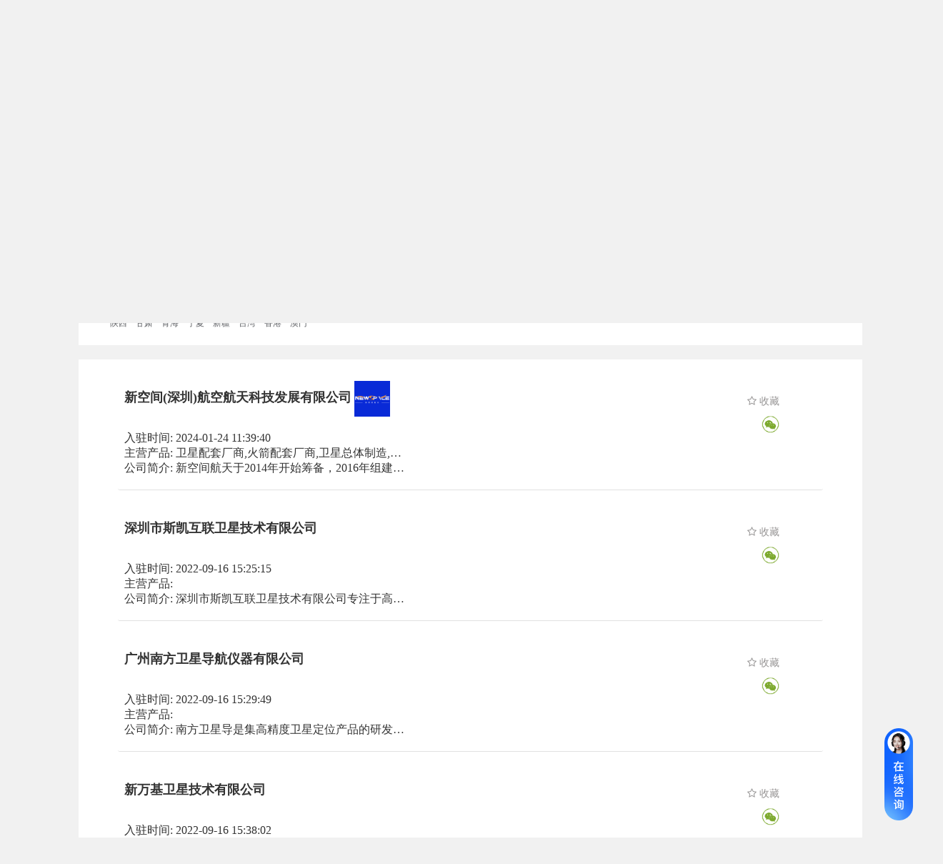

--- FILE ---
content_type: text/html; charset=UTF-8
request_url: https://www.spacef.com/company?catid=108&areaid=20&internet_type=
body_size: 28989
content:
<!DOCTYPE html>
<html lang="en">
<head>
	<meta charset="UTF-8">
	<meta name="viewport" content="width=device-width, initial-scale=1, maximum-scale=1">
	<title>太空工厂-商业航天供应链电商平台</title>
	<meta name="keywords" content="太空工厂,商业航天,航天供应链,航天电子采购平台" />
	<meta name="description" content="太空工厂-专注于商业航天供应链电子采购平台，卫星火箭及周边商品，主要集中了航天企业之间相互采购、合作、检测、供需求发布等服务，是商业航天供应链上下游首选的航天电子采购平台。" />
	<meta http-equiv="mobile-agent" content="format=html5;url=https://www.spacef.com/mob/">
	
	<link rel="stylesheet" href="https://unpkg.com/element-ui@2.15.14/lib/theme-chalk/index.css">
	<link rel="shortcut icon" type="image/x-icon" href="https://www.spacef.com/favicon.ico" />
	<link rel="bookmark" type="image/x-icon" href="https://www.spacef.com/favicon.ico" />
	<link rel="stylesheet" href="https://cdnjs.cloudflare.com/ajax/libs/font-awesome/4.7.0/css/font-awesome.min.css" integrity="sha512-SfTiTlX6kk+qitfevl/7LibUOeJWlt9rbyDn92a1DqWOw9vWG2MFoays0sgObmWazO5BQPiFucnnEAjpAB+/Sw==" crossorigin="anonymous" referrerpolicy="no-referrer" />
	<link rel="stylesheet" href="https://www.spacef.com/css/new-layout-0.0.27.css" />
    <style>
		@media  screen and (max-width: 1300px) {
			html{
				width: 1320px;
				height: 100%;
				overflow: auto;
				margin: 0 auto 0 auto;
			}


			/*body{*/
			/*	transform: scale(1);*/
			/*}*/
		}
		.chat-box{
			display: none;
		}

		.chat-box-col{
			position: fixed;
			width:400px;
			height: 510px;
			bottom: 20px;
			right: 50px;
			z-index: 99999;
			background-color: #f1f7fc;
			border-radius: 5px;
			box-shadow: 0 2px 12px 0 #dddddd;
			background-image:url('https://www.spacef.com/image/chat-bg.png');
			background-position: top;
			background-repeat: no-repeat;
			background-size: 100% auto;
		}

		.chat-right{
			/*background: #ffffff;*/
			padding: 10px 0;
			width: fit-content;
			max-width: 100%;
			float: right;
			clear: both;
		}

		.login-dialog .el-dialog{
			border-radius: 10px;
		}
		.login-dialog .phone{
			margin: 0 0 30px 0;
		}

		.login-dialog .code{
			margin: 0 0 50px 0;
		}

		.login-dialog .submit{
			margin: 0;
		}
		.login-dialog .agree{
			margin: 0;
		}

		.login-dialog .agree a{
			color: #409EFF;
			font-size: 10px;
		}

		.login-dialog .first-title{
			text-align: center;
			font-size: 20px;
			font-weight: bold;
			color: #333333;
		}

		.login-dialog .second-title{
			text-align: center;
			font-size: 14px;
			font-weight: bold;
			color: #999999;
			margin: 5px 0 10px 0;
		}

		.login-dialog div.el-dialog{
			width: 25%;
		}

		.left-div{
			text-align: left;
		}

		.right-div{
			text-align: right;
		}

		@media (max-width: 1200px) {
			.login-dialog div.el-dialog{
				width: 30%;
			}
		}
		@media (max-width: 1000px) {
			.login-dialog div.el-dialog{
				width: 40%;
			}
		}

		.badge-box .el-badge__content.is-fixed{
			left: -30px;
			right: auto;
		}
	</style>
</head>

<body>
<div id="loadingBox" style="position: fixed;
    z-index: 99999;
    width: 100%;
    height: 100%;
    top: 0;
    left: 0;
    background-color: #ffffff;"><img src="https://www.spacef.com/image/loading.gif" style="width: 300px;
    margin: 200px auto 0 auto;
    display: block;"></div>
<div class=""  id="headerDom" v-cloak >
	<el-row class="header-row">
		<el-col class="home" v-if="currentPathName == '/web/login' || currentPathName == '/web/user_register'"><div class="grid-content" style=""><a href="/">首页</a></div></el-col>
		<el-col class="home" v-else><div class="grid-content" style=""> </div></el-col>
		<el-col class="hello"><div class="grid-content" style="text-align: left;margin-left: 10px;">你好,欢迎来到太空工厂!</div></el-col>
		<el-col class="login">
			<div class="grid-content bg-purple-light" style="text-align: right;">
				<template>
					<div>
													<a href="/web/login"><span>登录</span></a>
							<el-divider direction="vertical"></el-divider>
							<a href="/web/user_register"><span>免费注册</span></a>
							<!--<el-divider direction="vertical"></el-divider>-->
							<!--<a href="/"><span>帮助中心</span></a>-->
							<!--<el-divider direction="vertical"></el-divider>-->
							<!--<a href="/"><span>在线客服</span></a>-->
											</div>
				</template>
			</div>
		</el-col>
	</el-row>
	<el-row class="header-search" v-if="currentPathName != '/web/user_register' && currentPathName != '/web/login'">
		<el-col class="logo-div" >
			<div class="grid-content">
				<a href="/">
					<el-image class="logo-img"
							  src="https://www.spacef.com/image/logo.png"
							  fit="fit"></el-image>
					<div class="logo-tips" style="">航天供应链一站式服务平台</div>
				</a>
			</div>
		</el-col>
		<el-col class="search-div" >
			<div class="grid-content">
				<select class="select" v-model="select">
					<option v-for="item in searchOpt" :value="item.value" :label="item.label"></option>
				</select>
				<input class="input" v-model="kw" placeholder="请输入搜索内容" @keyup.enter="doSearch"/>
				<button class="button" @click="doSearch"><i class="fa fa-search"></i></button>
			</div>
		</el-col>
	</el-row>
	<el-row class="header-cate" v-if="currentPathName != '/web/user_register' && currentPathName != '/web/login'">
		<el-col v-if="currentPathName != '/'" class="header-all-cate hover-all-cate none-gutter">
			<!--<img ref="hoverCatesImg1" src="https://www.spacef.com/image/cate-row.png" style="position: absolute;width: 10px;height: 10px;left: 0;bottom: -10px;display: none;">-->
			<div @mouseenter="handleCateMouseEnter()" @mouseleave="handleCateMouseLeave()" class="grid-content">
					<el-avatar shape="square" src="https://www.spacef.com/image/index/v2_ruf9b9.png"></el-avatar>
					<span class="cat-text">全部商品分类</span>
			</div>
			<!--<img ref="hoverCatesImg2" src="https://www.spacef.com/image/cate-row-2.png" style="position: absolute;height: 10px;width: 10px;right: 0;bottom: -10px;display: none;">-->
			<div @mouseenter="handleCateMouseEnter()" @mouseleave="handleCateMouseLeave()" ref="hoverCate" class="hover-cates">
									<div class="aaa">
						<el-popover
								placement="right"
								width="100%"
								trigger="hover"
								popper-class="cate"
								visible-arrow="true"
								@mouseenter="handleCateMouseEnter"
								@mouseleave="handleCateMouseLeave">
						    														    								<el-row>
									<el-col span=3 class="cate-2">
										<a href="/sell?catids=396">平台:</a>
									</el-col>
									<el-col span="20" class="cate-3" offset="1">
																																	<a href="/sell?catids=439" title="平台">平台设计及组装 <i>|</i></a>
																							<a href="/sell?catids=441" title="平台">姿轨控 <i>|</i></a>
																							<a href="/sell?catids=442" title="平台">结构分系统 <i>|</i></a>
																							<a href="/sell?catids=443" title="平台">推进分系统 <i>|</i></a>
																							<a href="/sell?catids=446" title="平台">热控分系统 <i>|</i></a>
																							<a href="/sell?catids=808" title="平台">综合电子计算机 <i>|</i></a>
																							<a href="/sell?catids=854" title="平台">电源系统 <i>|</i></a>
																														</el-col>
								</el-row>
																						    								<el-row>
									<el-col span=3 class="cate-2">
										<a href="/sell?catids=397">载荷:</a>
									</el-col>
									<el-col span="20" class="cate-3" offset="1">
																																	<a href="/sell?catids=447" title="载荷">通信 <i>|</i></a>
																							<a href="/sell?catids=448" title="载荷">导航 <i>|</i></a>
																							<a href="/sell?catids=449" title="载荷">遥感 <i>|</i></a>
																							<a href="/sell?catids=450" title="载荷">储存 <i>|</i></a>
																							<a href="/sell?catids=451" title="载荷">空间实验 <i>|</i></a>
																														</el-col>
								</el-row>
																						    														    																					<el-button @mouseenter.native="handleMouseEnter(0)" @mouseleave.native="handleMouseLeave(0)" class="cate-1 cate-key-0" slot="reference">
								<img ref="oImg-0" src="https://file.spacef.com/industerycate/images/20241108/1685669067000paw1wqf2k.png"/>
								<img ref="hImg-0" src="https://file.spacef.com/industerycate/images/20241108/1685669067000paw1wqf2k.pnga.png" style="display: none;" />
								卫星及载荷制造
							</el-button>
						</el-popover>
					</div>
									<div class="aaa">
						<el-popover
								placement="right"
								width="100%"
								trigger="hover"
								popper-class="cate"
								visible-arrow="true"
								@mouseenter="handleCateMouseEnter"
								@mouseleave="handleCateMouseLeave">
						    														    								<el-row>
									<el-col span=3 class="cate-2">
										<a href="/sell?catids=399">火箭总体制造:</a>
									</el-col>
									<el-col span="20" class="cate-3" offset="1">
																																	<a href="/sell?catids=454" title="火箭总体制造">火箭设计及组装 <i>|</i></a>
																							<a href="/sell?catids=455" title="火箭总体制造">推进系统 <i>|</i></a>
																							<a href="/sell?catids=456" title="火箭总体制造">箭体结构 <i>|</i></a>
																							<a href="/sell?catids=457" title="火箭总体制造">遥测系统 <i>|</i></a>
																							<a href="/sell?catids=458" title="火箭总体制造">轨道发射系统 <i>|</i></a>
																							<a href="/sell?catids=459" title="火箭总体制造">控制系统 <i>|</i></a>
																														</el-col>
								</el-row>
																						    								<el-row>
									<el-col span=3 class="cate-2">
										<a href="/sell?catids=400">火箭配套制造:</a>
									</el-col>
									<el-col span="20" class="cate-3" offset="1">
																																	<a href="/sell?catids=815" title="火箭配套制造">座舱 <i>|</i></a>
																							<a href="/sell?catids=816" title="火箭配套制造">燃料箱 <i>|</i></a>
																							<a href="/sell?catids=817" title="火箭配套制造">引擎 <i>|</i></a>
																							<a href="/sell?catids=818" title="火箭配套制造">指令和控制 <i>|</i></a>
																							<a href="/sell?catids=819" title="火箭配套制造">构件 <i>|</i></a>
																							<a href="/sell?catids=820" title="火箭配套制造">连接 <i>|</i></a>
																							<a href="/sell?catids=821" title="火箭配套制造">载荷 <i>|</i></a>
																							<a href="/sell?catids=822" title="火箭配套制造">空气动力 <i>|</i></a>
																							<a href="/sell?catids=823" title="火箭配套制造">电子 <i>|</i></a>
																							<a href="/sell?catids=824" title="火箭配套制造">通讯 <i>|</i></a>
																							<a href="/sell?catids=825" title="火箭配套制造">科学实验 <i>|</i></a>
																							<a href="/sell?catids=826" title="火箭配套制造">货物 <i>|</i></a>
																							<a href="/sell?catids=827" title="火箭配套制造">装备 <i>|</i></a>
																							<a href="/sell?catids=460" title="火箭配套制造">安全系统 <i>|</i></a>
																							<a href="/sell?catids=778" title="火箭配套制造">阀门 <i>|</i></a>
																							<a href="/sell?catids=866" title="火箭配套制造">泵 <i>|</i></a>
																							<a href="/sell?catids=727" title="火箭配套制造">热防护 <i>|</i></a>
																														</el-col>
								</el-row>
																						    								<el-row>
									<el-col span=3 class="cate-2">
										<a href="/sell?catids=401">火箭发射服务:</a>
									</el-col>
									<el-col span="20" class="cate-3" offset="1">
																																	<a href="/sell?catids=461" title="火箭发射服务">发射测控 <i>|</i></a>
																							<a href="/sell?catids=462" title="火箭发射服务">发射服务总包 <i>|</i></a>
																							<a href="/sell?catids=463" title="火箭发射服务">移动发射装备 <i>|</i></a>
																							<a href="/sell?catids=464" title="火箭发射服务">海上回收发射平台 <i>|</i></a>
																							<a href="/sell?catids=465" title="火箭发射服务">试车台检测 <i>|</i></a>
																														</el-col>
								</el-row>
																													<el-button @mouseenter.native="handleMouseEnter(1)" @mouseleave.native="handleMouseLeave(1)" class="cate-1 cate-key-1" slot="reference">
								<img ref="oImg-1" src="https://file.spacef.com/industerycate/images/20241108/1685669076000uwyavddk3rr.png"/>
								<img ref="hImg-1" src="https://file.spacef.com/industerycate/images/20241108/1685669076000uwyavddk3rr.pnga.png" style="display: none;" />
								火箭制造与发射
							</el-button>
						</el-popover>
					</div>
									<div class="aaa">
						<el-popover
								placement="right"
								width="100%"
								trigger="hover"
								popper-class="cate"
								visible-arrow="true"
								@mouseenter="handleCateMouseEnter"
								@mouseleave="handleCateMouseLeave">
						    														    								<el-row>
									<el-col span=3 class="cate-2">
										<a href="/sell?catids=402">通信终端及设施制造:</a>
									</el-col>
									<el-col span="20" class="cate-3" offset="1">
																																	<a href="/sell?catids=466" title="通信终端及设施制造">地面通信设备 <i>|</i></a>
																							<a href="/sell?catids=467" title="通信终端及设施制造">通信终端 <i>|</i></a>
																							<a href="/sell?catids=468" title="通信终端及设施制造">卫星通信地面站 <i>|</i></a>
																							<a href="/sell?catids=867" title="通信终端及设施制造">管理控制系统 <i>|</i></a>
																														</el-col>
								</el-row>
																						    								<el-row>
									<el-col span=3 class="cate-2">
										<a href="/sell?catids=403">遥感终端及设施制造:</a>
									</el-col>
									<el-col span="20" class="cate-3" offset="1">
																																	<a href="/sell?catids=469" title="遥感终端及设施制造">卫星遥感地面站 <i>|</i></a>
																														</el-col>
								</el-row>
																						    								<el-row>
									<el-col span=3 class="cate-2">
										<a href="/sell?catids=404">导航终端及设施制造:</a>
									</el-col>
									<el-col span="20" class="cate-3" offset="1">
																																	<a href="/sell?catids=470" title="导航终端及设施制造">基础器件 <i>|</i></a>
																							<a href="/sell?catids=471" title="导航终端及设施制造">导航终端系统集成 <i>|</i></a>
																							<a href="/sell?catids=472" title="导航终端及设施制造">地基增强网络建设 <i>|</i></a>
																														</el-col>
								</el-row>
																						    								<el-row>
									<el-col span=3 class="cate-2">
										<a href="/sell?catids=405">车联网终端:</a>
									</el-col>
									<el-col span="20" class="cate-3" offset="1">
																																	<a href="/sell?catids=473" title="车联网终端">惯性传感器 <i>|</i></a>
																														</el-col>
								</el-row>
																						    														    														    														    														    																					<el-button @mouseenter.native="handleMouseEnter(2)" @mouseleave.native="handleMouseLeave(2)" class="cate-1 cate-key-2" slot="reference">
								<img ref="oImg-2" src="https://file.spacef.com/industerycate/images/20241108/1685669087000k7mjdesx127.png"/>
								<img ref="hImg-2" src="https://file.spacef.com/industerycate/images/20241108/1685669087000k7mjdesx127.pnga.png" style="display: none;" />
								地面终端与设施
							</el-button>
						</el-popover>
					</div>
									<div class="aaa">
						<el-popover
								placement="right"
								width="100%"
								trigger="hover"
								popper-class="cate"
								visible-arrow="true"
								@mouseenter="handleCateMouseEnter"
								@mouseleave="handleCateMouseLeave">
						    														    								<el-row>
									<el-col span=3 class="cate-2">
										<a href="/sell?catids=873">航天器材料:</a>
									</el-col>
									<el-col span="20" class="cate-3" offset="1">
																																	<a href="/sell?catids=874" title="航天器材料">有色金属 <i>|</i></a>
																							<a href="/sell?catids=875" title="航天器材料">黑色金属 <i>|</i></a>
																							<a href="/sell?catids=876" title="航天器材料">贵金属 <i>|</i></a>
																							<a href="/sell?catids=877" title="航天器材料">胶黏剂材料 <i>|</i></a>
																							<a href="/sell?catids=878" title="航天器材料">特种玻璃 <i>|</i></a>
																							<a href="/sell?catids=879" title="航天器材料">热控材料 <i>|</i></a>
																							<a href="/sell?catids=880" title="航天器材料">复合材料 <i>|</i></a>
																							<a href="/sell?catids=881" title="航天器材料">橡胶及橡胶制品 <i>|</i></a>
																							<a href="/sell?catids=882" title="航天器材料">纤维及特种纺织品 <i>|</i></a>
																							<a href="/sell?catids=884" title="航天器材料">其他材料及制品 <i>|</i></a>
																							<a href="/sell?catids=1000" title="航天器材料">3D打印金属粉末 <i>|</i></a>
																														</el-col>
								</el-row>
																						    								<el-row>
									<el-col span=3 class="cate-2">
										<a href="/sell?catids=942">电子元器件:</a>
									</el-col>
									<el-col span="20" class="cate-3" offset="1">
																																	<a href="/sell?catids=943" title="电子元器件">可靠性高温集成电路 <i>|</i></a>
																							<a href="/sell?catids=944" title="电子元器件">时钟震荡器 <i>|</i></a>
																							<a href="/sell?catids=945" title="电子元器件">传感器与探测器 <i>|</i></a>
																							<a href="/sell?catids=950" title="电子元器件">存储器件 <i>|</i></a>
																							<a href="/sell?catids=951" title="电子元器件">光电子器件 <i>|</i></a>
																							<a href="/sell?catids=952" title="电子元器件">处理器与微控制器 <i>|</i></a>
																							<a href="/sell?catids=953" title="电子元器件">通信设备 <i>|</i></a>
																							<a href="/sell?catids=957" title="电子元器件">转子 <i>|</i></a>
																							<a href="/sell?catids=958" title="电子元器件">电机 <i>|</i></a>
																							<a href="/sell?catids=959" title="电子元器件">快反镜 <i>|</i></a>
																							<a href="/sell?catids=994" title="电子元器件">板卡 <i>|</i></a>
																														</el-col>
								</el-row>
																													<el-button @mouseenter.native="handleMouseEnter(3)" @mouseleave.native="handleMouseLeave(3)" class="cate-1 cate-key-3" slot="reference">
								<img ref="oImg-3" src="https://file.spacef.com/industerycate/images/20241108/1692154338000uasj5mn0g9.png"/>
								<img ref="hImg-3" src="https://file.spacef.com/industerycate/images/20241108/1692154338000uasj5mn0g9.pnga.png" style="display: none;" />
								材料与电子元器件
							</el-button>
						</el-popover>
					</div>
									<div class="aaa">
						<el-popover
								placement="right"
								width="100%"
								trigger="hover"
								popper-class="cate"
								visible-arrow="true"
								@mouseenter="handleCateMouseEnter"
								@mouseleave="handleCateMouseLeave">
						    														    								<el-row>
									<el-col span=3 class="cate-2">
										<a href="/sell?catids=407">通信卫星应用:</a>
									</el-col>
									<el-col span="20" class="cate-3" offset="1">
																																	<a href="/sell?catids=474" title="通信卫星应用">固定卫星通信业务 <i>|</i></a>
																							<a href="/sell?catids=475" title="通信卫星应用">移动卫星通信业务 <i>|</i></a>
																							<a href="/sell?catids=476" title="通信卫星应用">卫星广播电视业务 <i>|</i></a>
																														</el-col>
								</el-row>
																						    								<el-row>
									<el-col span=3 class="cate-2">
										<a href="/sell?catids=408">遥感卫星应用:</a>
									</el-col>
									<el-col span="20" class="cate-3" offset="1">
																																	<a href="/sell?catids=477" title="遥感卫星应用">多行业观测 <i>|</i></a>
																							<a href="/sell?catids=478" title="遥感卫星应用">国土资源测绘 <i>|</i></a>
																							<a href="/sell?catids=479" title="遥感卫星应用">金融信息服务 <i>|</i></a>
																							<a href="/sell?catids=480" title="遥感卫星应用">林业观测 <i>|</i></a>
																							<a href="/sell?catids=481" title="遥感卫星应用">农业观测 <i>|</i></a>
																							<a href="/sell?catids=486" title="遥感卫星应用">气象观测 <i>|</i></a>
																							<a href="/sell?catids=487" title="遥感卫星应用">生态环境监测 <i>|</i></a>
																							<a href="/sell?catids=488" title="遥感卫星应用">水利观测 <i>|</i></a>
																							<a href="/sell?catids=489" title="遥感卫星应用">应急管理 <i>|</i></a>
																														</el-col>
								</el-row>
																						    								<el-row>
									<el-col span=3 class="cate-2">
										<a href="/sell?catids=409">导航卫星应用服务:</a>
									</el-col>
									<el-col span="20" class="cate-3" offset="1">
																																	<a href="/sell?catids=490" title="导航卫星应用服务">北斗数据中心建设 <i>|</i></a>
																							<a href="/sell?catids=491" title="导航卫星应用服务">大众市场应用 <i>|</i></a>
																							<a href="/sell?catids=492" title="导航卫星应用服务">行业市场应用 <i>|</i></a>
																							<a href="/sell?catids=493" title="导航卫星应用服务">特殊行业市场应用 <i>|</i></a>
																														</el-col>
								</el-row>
																						    								<el-row>
									<el-col span=3 class="cate-2">
										<a href="/sell?catids=716">卫星系统服务:</a>
									</el-col>
									<el-col span="20" class="cate-3" offset="1">
																																	<a href="/sell?catids=717" title="卫星系统服务">语音 <i>|</i></a>
																							<a href="/sell?catids=718" title="卫星系统服务">视频 <i>|</i></a>
																							<a href="/sell?catids=719" title="卫星系统服务">短报文 <i>|</i></a>
																														</el-col>
								</el-row>
																						    								<el-row>
									<el-col span=3 class="cate-2">
										<a href="/sell?catids=410">其它应用服务:</a>
									</el-col>
									<el-col span="20" class="cate-3" offset="1">
																																	<a href="/sell?catids=494" title="其它应用服务">综合应用服务 <i>|</i></a>
																							<a href="/sell?catids=495" title="其它应用服务">航天文创与文旅 <i>|</i></a>
																							<a href="/sell?catids=496" title="其它应用服务">空间搭载试验 <i>|</i></a>
																							<a href="/sell?catids=497" title="其它应用服务">太空酒店 <i>|</i></a>
																							<a href="/sell?catids=498" title="其它应用服务">太空采矿 <i>|</i></a>
																														</el-col>
								</el-row>
																													<el-button @mouseenter.native="handleMouseEnter(4)" @mouseleave.native="handleMouseLeave(4)" class="cate-1 cate-key-4" slot="reference">
								<img ref="oImg-4" src="https://file.spacef.com/industerycate/images/20241108/168566910800076ig8ujoqj4.png"/>
								<img ref="hImg-4" src="https://file.spacef.com/industerycate/images/20241108/168566910800076ig8ujoqj4.pnga.png" style="display: none;" />
								卫星应用服务
							</el-button>
						</el-popover>
					</div>
									<div class="aaa">
						<el-popover
								placement="right"
								width="100%"
								trigger="hover"
								popper-class="cate"
								visible-arrow="true"
								@mouseenter="handleCateMouseEnter"
								@mouseleave="handleCateMouseLeave">
						    														    								<el-row>
									<el-col span=3 class="cate-2">
										<a href="/sell?catids=432">试验检测服务:</a>
									</el-col>
									<el-col span="20" class="cate-3" offset="1">
																																	<a href="/sell?catids=516" title="试验检测服务">振动 <i>|</i></a>
																							<a href="/sell?catids=517" title="试验检测服务">高低温 <i>|</i></a>
																							<a href="/sell?catids=518" title="试验检测服务">热真空 <i>|</i></a>
																							<a href="/sell?catids=519" title="试验检测服务">压力 <i>|</i></a>
																							<a href="/sell?catids=520" title="试验检测服务">环境模拟 <i>|</i></a>
																														</el-col>
								</el-row>
																						    								<el-row>
									<el-col span=3 class="cate-2">
										<a href="/sell?catids=433">试验检测仪器:</a>
									</el-col>
									<el-col span="20" class="cate-3" offset="1">
																																	<a href="/sell?catids=521" title="试验检测仪器">光电测试 <i>|</i></a>
																							<a href="/sell?catids=522" title="试验检测仪器">空间环境模拟试验 <i>|</i></a>
																							<a href="/sell?catids=741" title="试验检测仪器">信号模拟 <i>|</i></a>
																							<a href="/sell?catids=769" title="试验检测仪器">通用测试 <i>|</i></a>
																							<a href="/sell?catids=770" title="试验检测仪器">仿真测试 <i>|</i></a>
																							<a href="/sell?catids=744" title="试验检测仪器">通信测试 <i>|</i></a>
																							<a href="/sell?catids=745" title="试验检测仪器">计量测试 <i>|</i></a>
																							<a href="/sell?catids=747" title="试验检测仪器">惯性测量 <i>|</i></a>
																							<a href="/sell?catids=766" title="试验检测仪器">验证平台 <i>|</i></a>
																														</el-col>
								</el-row>
																						    								<el-row>
									<el-col span=3 class="cate-2">
										<a href="/sell?catids=996">其他服务:</a>
									</el-col>
									<el-col span="20" class="cate-3" offset="1">
																																	<a href="/sell?catids=997" title="其他服务">机加工服务 <i>|</i></a>
																							<a href="/sell?catids=1001" title="其他服务">焊接 <i>|</i></a>
																														</el-col>
								</el-row>
																													<el-button @mouseenter.native="handleMouseEnter(5)" @mouseleave.native="handleMouseLeave(5)" class="cate-1 cate-key-5" slot="reference">
								<img ref="oImg-5" src="https://file.spacef.com/industerycate/images/20241108/1685669095000egjdxbk698j.png"/>
								<img ref="hImg-5" src="https://file.spacef.com/industerycate/images/20241108/1685669095000egjdxbk698j.pnga.png" style="display: none;" />
								试验、检测及其他服务
							</el-button>
						</el-popover>
					</div>
									<div class="aaa">
						<el-popover
								placement="right"
								width="100%"
								trigger="hover"
								popper-class="cate"
								visible-arrow="true"
								@mouseenter="handleCateMouseEnter"
								@mouseleave="handleCateMouseLeave">
						    														    								<el-row>
									<el-col span=3 class="cate-2">
										<a href="/sell?catids=427">数字孪生:</a>
									</el-col>
									<el-col span="20" class="cate-3" offset="1">
																																	<a href="/sell?catids=771" title="数字孪生">仿真设计 <i>|</i></a>
																							<a href="/sell?catids=756" title="数字孪生">故障诊断 <i>|</i></a>
																							<a href="/sell?catids=757" title="数字孪生">虚拟实验室 <i>|</i></a>
																														</el-col>
								</el-row>
																						    														    														    														    														    														    														    														    																					<el-button @mouseenter.native="handleMouseEnter(6)" @mouseleave.native="handleMouseLeave(6)" class="cate-1 cate-key-6" slot="reference">
								<img ref="oImg-6" src="https://file.spacef.com/industerycate/images/20241108/1685669128000cxec6dt0uu.png"/>
								<img ref="hImg-6" src="https://file.spacef.com/industerycate/images/20241108/1685669128000cxec6dt0uu.pnga.png" style="display: none;" />
								系统软件与数据
							</el-button>
						</el-popover>
					</div>
									<div class="aaa">
						<el-popover
								placement="right"
								width="100%"
								trigger="hover"
								popper-class="cate"
								visible-arrow="true"
								@mouseenter="handleCateMouseEnter"
								@mouseleave="handleCateMouseLeave">
						    														    														    														    														    														    								<el-row>
									<el-col span=3 class="cate-2">
										<a href="/sell?catids=438">精密机加:</a>
									</el-col>
									<el-col span="20" class="cate-3" offset="1">
																																	<a href="/sell?catids=995" title="精密机加">特种工艺加工 <i>|</i></a>
																							<a href="/sell?catids=833" title="精密机加">轴承 <i>|</i></a>
																							<a href="/sell?catids=846" title="精密机加">激光选区熔化设备 <i>|</i></a>
																							<a href="/sell?catids=847" title="精密机加">合金制粉设备 <i>|</i></a>
																							<a href="/sell?catids=848" title="精密机加">激光立体成形设备 <i>|</i></a>
																							<a href="/sell?catids=849" title="精密机加">激光熔覆设备 <i>|</i></a>
																							<a href="/sell?catids=855" title="精密机加">激光器 <i>|</i></a>
																							<a href="/sell?catids=858" title="精密机加">激光近净成形装备 <i>|</i></a>
																							<a href="/sell?catids=859" title="精密机加">激光同轴送丝设备 <i>|</i></a>
																							<a href="/sell?catids=860" title="精密机加">电弧增材装备 <i>|</i></a>
																							<a href="/sell?catids=861" title="精密机加">激光焊接 <i>|</i></a>
																														</el-col>
								</el-row>
																						    														    														    														    														    														    														    														    																					<el-button @mouseenter.native="handleMouseEnter(7)" @mouseleave.native="handleMouseLeave(7)" class="cate-1 cate-key-7" slot="reference">
								<img ref="oImg-7" src="https://file.spacef.com/industerycate/images/20241108/16856691340000cksmzjvo8x.png"/>
								<img ref="hImg-7" src="https://file.spacef.com/industerycate/images/20241108/16856691340000cksmzjvo8x.pnga.png" style="display: none;" />
								配套工具与设备
							</el-button>
						</el-popover>
					</div>
							</div>
		</el-col>
		<el-col v-else class="header-all-cate">
			<img src="https://www.spacef.com/image/cate-row.png" style="position: absolute;width: 10px;height: 10px;left: 0;bottom: -10px">
			<div class="grid-content">
				<el-avatar shape="square" src="https://www.spacef.com/image/index/v2_ruf9b9.png"></el-avatar>
				<span class="cat-text">全部商品分类</span>
			</div>
			<img src="https://www.spacef.com/image/cate-row-2.png" style="position: absolute;height: 10px;width: 10px;right: 0;bottom: -10px;">
		</el-col>
		<el-col class="header-nav" :class="currentPathName == '/'?'':'no-gutter'">
			<div class="grid-content nav-list">
				<el-menu :default-active="1" mode="horizontal"
						 class="nav-bar" text-color="#ffffff" active-text-color="#ffffff">
					<el-menu-item class="single-nav-bar" index="1"><a href="/sell">产品及服务</a></el-menu-item>
					<el-menu-item class="single-nav-bar" index="2"><a href="/company">供应商</a></el-menu-item>
					<el-menu-item class="single-nav-bar" index="4"><a href="/buy_sourcing">采购寻源</a></el-menu-item>
					<el-menu-item class="single-nav-bar" index="4"><a href="/buy_sourcing?is_c=1">航天采招库</a></el-menu-item>
					<!--<el-menu-item class="single-nav-bar" index="4"><a href="/web_second">二手专区</a></el-menu-item>-->
					<!--<el-menu-item class="single-nav-bar" index="4"><a href="/web_video">视频中心</a></el-menu-item>-->
					<el-menu-item class="single-nav-bar" index="5"><a href="/future_news">新闻资讯</a></el-menu-item>
					<el-menu-item class="single-nav-bar" index="3"><a href="/join_help">企业入驻</a></el-menu-item>
					<!--<el-menu-item class="single-nav-bar" index="6"><a href="/concat">联系我们</a></el-menu-item>-->
                                        <el-menu-item class="single-nav-bar" index="9"><a href="/customize">定制服务</a><img style="width: 20px;margin: -30px 0 0 0;" src="https://www.spacef.com/image/new.png" /></el-menu-item>
					<el-menu-item class="single-nav-bar" index="9"><a href="/quanyi">工厂会员</a><img style="width: 20px;margin: -30px 0 0 0;" src="https://www.spacef.com/image/gchy.png" /></el-menu-item>
				</el-menu>
			</div>
		</el-col>
	</el-row>
</div>

<script src="https://www.spacef.com/js/vue2.js"></script>
<script src="https://www.spacef.com/element-ui/index.js"></script>
<script src="https://www.spacef.com/js/jquery3.6.js"></script>
  <style>
    #companyDom{
      border-right: 3px solid #399AFE;
      padding-bottom: 50px;
    }

    #companyDom .breadcrumb div.el-col{
      margin-top: 16px;
      margin-bottom: 10px;
    }

    #companyDom .breadcrumb .el-breadcrumb__inner a{
      color: #333333;
      font-weight: 400;
    }

    #companyDom .breadcrumb .el-breadcrumb__inner a:hover{
      color: #399AFE;
    }

    #companyDom .carousels-bg{
      background-color: #ffffff;
    }

    #companyDom .carousels-bg .carousels-head{
      text-align: center;
    }

    #companyDom .carousels-bg .carousel-box{
      padding-bottom: 60px;
    }

    #companyDom div.item{
      display: inline-block;
      width: 29%;
      margin: 0 0 0 0.5%;
    }
    #companyDom div.item-0{
      margin: 0 0 0 5.5%;
    }

    #companyDom .carousels .el-carousel__button {
      width: 15px;
      height: 15px;
      opacity: 1;
      border-radius: 50%;
      background-color: #1B5AB3;
    }
    #companyDom .carousels .el-carousel__indicator.is-active button{
      background-color: #399AFE;
    }

    #companyDom .carousels .el-carousel__arrow{
      background: none;
      font-size: 30px;
      color: #333333;
    }
    #companyDom .carousels .el-carousel__arrow:hover{
      background: none;
    }

    #companyDom .carousels-bg .item .title-bg{
      background: linear-gradient(-270deg, #ACCBEE, #E7F0FD);
      position: relative;
      overflow: hidden;
      padding: 13px 0 13px 10px;
    }

    #companyDom .carousels-bg .item .title-bg img{
      width: 12%;
      border-radius: 50%;
      float: left;
    }

    #companyDom .carousels-bg .item .title-bg div{
      float: left;
      width: 86%;
      margin-left: 5px;
    }

    #companyDom .carousels-bg .item .title-bg p{
      padding: 0;
      margin: 0;
      font-family: MicrosoftYaHeif;
      color: #333333;
    }

    #companyDom .carousels-bg .item .title-bg p.name{
      font-size: 16px;
      font-weight: bold;
    }

    #companyDom .carousels-bg .item .title-bg p.vip{
      font-size: 14px;
      font-weight: 400;
    }

    #companyDom .carousels-bg .item .content-box{
      width: 97%;
      margin: 0 auto;
      background-image: url(https://www.spacef.com/image/company-bg.png);
      background-repeat: no-repeat;
      background-size: 100% 100%;
      padding-bottom: 40px;
      box-shadow: 0 4px 10px 0 rgba(194,194,194,0.35);
      border: 1px solid rgba(57,154,254,0.36);
    }

    #companyDom .carousels-bg .item .content-box .content{
      padding: 0 25px;
      font-family: MicrosoftYaHeif;
      font-weight: 400;
      font-size: 14px;
      color: #333333;
      text-overflow: ellipsis;
      -webkit-box-orient: vertical;
      -webkit-line-clamp: 8;
      overflow: hidden;
      display: -webkit-box;
      margin: 35px 0 0 0;
      min-height: 160px;
    }

    #companyDom .carousels-bg .item .content-box .detail{
      margin: 20px 30% 0 30%;
      width: 40%;
      background-color: #399AFE;
      border-radius: 4px;
      border: 1px solid #399AFE;
      color: #ffffff;
      font-size: 15px;
      font-weight: 400;
      font-family: MicrosoftYaHeif;
      padding:10px 20px;
    }

    #companyDom .cond{
      margin-top: 20px;
    }

    #companyDom .cond .cond-bg {
      background-color: #ffffff;
    }

    #companyDom .cond .cond-bg .tabs{
      padding: 20px 40px 0 40px;
    }

    #companyDom .cond .cond-box{
      padding: 0 40px 20px 40px;
    }

    #companyDom .cond .cond-box .input{
      width: 89%;
    }

    #companyDom .cond .cond-box .btn{
      width: 9%;
      margin-left: 1%;
    }

    #companyDom .cond .cond-box .span{
      font-size: 14px;
      font-weight: bold;
    }

    #companyDom .cond .cond-box .link{
      font-size: 12px;
      padding: 2px 4px;
    }

    #companyDom .cond .cond-box .link.cate{
      border-right: 1px solid #dddddd;
    }

    #companyDom .companies{
      margin-top: 20px;
    }

    #companyDom .companies .company-bg{
      background-color: #ffffff;
    }

    #companyDom .companies .company{
      width: 90%;
      margin:0 auto;
      border-bottom: 1px solid #e1e1e1;
      border-radius: 3px;
      padding-bottom: 15px;
    }

    #companyDom .companies .company:hover {
      box-shadow: 0 0 40px rgba(234,234,234,0.7);
    }

    #companyDom .companies .company .box{
      display: inline-block;
      margin-left: 1%;
    }

    #companyDom .companies .company .box.title{
      width: 40%;
    }

    #companyDom .companies .company .box .logo{
      margin: 30px 0 20px 0;
    }

    #companyDom .companies .company .box .logo img{
      width: 100%;
      vertical-align: middle;
    }

    #companyDom .companies .company .title .name{
      font-size: 18px;
      font-weight: bold;
      color: #333333;
      font-family: MicrosoftYaHeif;
    }

    #companyDom .companies .company .title .p{
      margin: 0;
      font-size: 16px;
      font-weight: 400;
      font-family: MicrosoftYaHeif;
      color: #333333;
    }

    #companyDom .companies .company .title .p.desc{
      overflow: hidden;
      text-overflow: ellipsis;
      white-space: nowrap;
    }

    #companyDom .companies .company .box.goods{
      width: 40%;
    }

    #companyDom .companies .company .goods .goods-box{
      display: inline-block;
      width: 32%;
      margin: 20px 0 0 0;
      text-align:center;
    }
    #companyDom .companies .company .goods .goods-box .img{
      box-shadow: 0 1px 18px 0 rgba(190,190,190,0.52);
    }

    #companyDom .companies .company .goods .goods-box .img img{
      width: 98%
    }

    #companyDom .companies .company .goods .goods-box .goods_name{
      margin:0;
      white-space: nowrap;
      overflow: hidden;
      text-overflow: ellipsis;
    }

    #companyDom .companies .company .box.soci{
      width: 10%;
      text-align: right;
      vertical-align: top;
      margin:50px 0 0 1%;
    }

    #companyDom .companies .company .soci .collect{
      margin: 0;
      font-size: 14px;
      color: #979595;
      font-weight: 400;
      font-family: MicrosoftYaHeif;
      cursor: pointer;
    }

    #companyDom .companies .company .soci .collect:hover{
      color: #FF3333;
    }

    #companyDom .companies .company .soci .collect.collected{
      color: #FF3333;
    }

    #companyDom .companies .company .soci .wechat{
      margin-top: 10px;
    }

    #companyDom .companies .company .soci .wechat .jb{
      width: 25px;
    }

    #companyDom .companies .page{
      margin: 100px auto 40px auto;
      width: 90%;
      text-align: right;
    }
    
    #companyDom .guess div{
      text-align: center;
    }

    #companyDom .guess div img {
      width: 100px;
    }

    #companyDom .guess div .text{
      color: #aaaaaa;
      margin: 0;
    }

    #companyDom .guess-heart{
      font-size: 18px;
      font-weight: bold;
      margin: 30px auto;
    }
  </style>
<div id="companyDom" v-cloak>
  <el-row class="breadcrumb">
    <el-col span="20" offset="2">
      <el-breadcrumb separator="/">
        <el-breadcrumb-item><a href="/">首页</a></el-breadcrumb-item>
        <el-breadcrumb-item>供应商</el-breadcrumb-item>
      </el-breadcrumb>
    </el-col>
  </el-row>

  <el-row v-if="showCarousel == 1">
    <el-col class="carousels-bg" span="20" offset="2">
      <div class="carousels-head" style="margin-bottom: 10px;">
          <img src="https://www.spacef.com/image/satellite2.png" style="height: 90px;" />
          <div style="margin-top: -30px;
    font-size: 36px;
    font-weight: bold;
    color: #1B5AB3;
    line-height: 36px;
    font-family: Microsoft YaHei;
    z-index: 2;
    position: relative;">推荐供应商</div>
          <div style="    font-size: 30px;
    color: #BCD8F5;
    font-family: Microsoft YaHei;
    margin-top: -18px;
    z-index: 1;
    position: relative;
    font-weight: bold;">RECOMMENDED SUPPLIER</div>
      </div>
      <div class="carousel-box">
      <el-carousel interval="5000" arrow="always" height="440px" class="carousels">
                  <el-carousel-item>
                              <div class="item item-0">
                  <div class="title-bg">
                    <img src="https://file.spacef.com/file/upload/202011/16/180412381.jpg" />
                    <div>
                      <p class="name">北京微分航宇科技有限公司</p>
                      <!--<p class="vip">地球会员</p>-->
                    </div>
                  </div>
                  <div class="content-box">
                    <div class="content">
                      &nbsp;&nbsp; &nbsp; &nbsp; &nbsp;北京微分航宇科技有限公司成立于 2017 年，坐落于北京市海淀区中关村环保科技示 范园，2018 年获得中关村高新技术企业认证，2019 年获得北京市新技术新产品（服务） 认证、国家高新技术企业认证。
&nbsp; &nbsp; &nbsp; &nbsp; 
&nbsp; &nbsp; &nbsp; &nbsp; 公司提供最可靠的航天非火工、低冲击解锁与分离解决方案，目前主要业务包括星箭 适配器、太阳翼解锁展开机构、记忆合金拔销器、分离螺母、零回差单级大减速比行星减 速器、行程开关、整星或设备的减振器等货架式产品的销售以及定制化产品的设计与研发 服务。公司所有产品均为自主研发，具有自主知识产权，目前已申请发明专利 18 项，已授 权专利 14项。
&nbsp;公司研制的 WF 系列星箭适配器具有非火工低冲击、重量轻、连接刚度好、可重复使 用、可靠性高、通用性强、瞬时解锁、兼容运载电源、分离姿态稳定等特点，承载能力已 覆盖 1kg~200kg 所有微纳卫星。
&nbsp;公司提供适用于立方星、普通微纳卫星的太阳翼解锁、展开机构货架式产品，基于本 公司成熟的太阳翼展开铰链和记忆合金驱动解锁技术以及分离螺母技术，压紧方便快捷， 可重复使用。
&nbsp;公司自主研发的强非线性减振器，可有效避免卫星结构共振并使卫星随机振动响应总 均方根大幅下降。具有体积小、重量轻、承载能力强、机械接口简单、可重复使用、参数 精确设计无需大量试验、不含非金属材料等特点。
&nbsp;星箭适配器、太阳翼解锁展开机构、记忆合金拔销器、行程开关、减振器等产品均已 具有多次成功在轨飞行经历，成功率 100%。
                    </div>
                    <a href="/company/wfhy"><button class="detail">查看详情</button></a>
                  </div>
                </div>
                              <div class="item item-1">
                  <div class="title-bg">
                    <img src="https://file.spacef.com/file/upload/202101/29/0920497811.jpg" />
                    <div>
                      <p class="name">北京奥星雅博科技发展有限责任公司</p>
                      <!--<p class="vip">地球会员</p>-->
                    </div>
                  </div>
                  <div class="content-box">
                    <div class="content">
                      &nbsp;
北京奥星雅博科技发展有限责任公司是航空航天领域复合材料及蜂窝结构专业配套供应商，公司在北京设有运营中心，在天津武清区京滨工业园设有研发及生产基地。公司拥有先进复合材料生产线及蜂窝芯生产线，有多层热压机、高温真空热压机、固化炉、热压罐、五轴加工中心、超声C扫无损检测仪等多台套专用加工设备和检测设备。
&nbsp;公司技术实力雄厚，创新能力强，已开发出多种适应不同行业市场需求的复合材料制品，产品广泛应用于航空航天、铁路客车、高能物理、机械电子等行业。
公司深耕宇航和商业航天市场，已通过武器装备质量管理体系认证,是中国航天科技集团及中国航天科工集团合格供应商,&nbsp;参与多个宇航型号的研制和生产。公司为商业航天用户提供标准化、批量化、低成本的解决方案和产品，为中科院上海微小卫星创新研究院、长光卫星技术有限公司、深圳市东方红海特卫星有限公司、深圳魔方卫星科技有限公司等单位提供产品。公司宇航级复合材料蜂窝结构系列产品均通过热真空等一系列严苛试验并经过在轨验证。
公司在卫星领域的产品主要有①铝板/铝蜂窝夹层结构舱板&nbsp;②&nbsp;碳纤维板/铝蜂窝夹层结构舱板&nbsp;③碳纤维复合材料承力筒&nbsp;④太阳翼基板。为客户定制各种正样星，结构星，电性星等所需的复合材料和蜂窝结构，并提供低成本的解决方案。
公司在火箭领域的产品主要有：①蜂窝夹层复合材料整流罩&nbsp;②蜂窝夹层结构级间段等。
公司生产的不同型号和密度的宇航级蜂窝芯应用于卫星及火箭结构，也可应用于火箭回收的着陆缓冲，以及深空探测器的着陆缓冲等。
公司生产的飞机复合材料内饰产品满足CCAR25.853的要求，应用于军用运输机、直升机内装饰，民航飞机内饰改装等领域。
公司具有复合材料结构设计的能力，可以根据客户的要求提供结构设计，力学分析，强度校核，选材优化等服务和咨询。
公司以&ldquo;共思，共创，共享&rdquo;为理念，愿与各行业客户精诚合作，为客户提供更完善的产品和高质量的服务。
&nbsp;
                    </div>
                    <a href="/company/axyb"><button class="detail">查看详情</button></a>
                  </div>
                </div>
                              <div class="item item-2">
                  <div class="title-bg">
                    <img src="https://file.spacef.com/file/upload/202201/20/171704971.jpg" />
                    <div>
                      <p class="name">精航伟泰测控仪器（北京）有限公司</p>
                      <!--<p class="vip">地球会员</p>-->
                    </div>
                  </div>
                  <div class="content-box">
                    <div class="content">
                      &nbsp; &nbsp; &nbsp; &nbsp;精航伟泰（北京）科技股份有限公司成立于2010年，是一家专业从事基于模型操作系统的数字孪生虚拟实验室ModelStudio产品研发、销售、集成及服务的国家级高新技术企业。ModelStudio是基于国际前沿的基于模型的系统工程方法将数字孪生技术应用于科技创新领域。ModelStudio基于精航伟泰的核心技术“模型操作系统ModelOS”构建，该模型操作系统的目标是将物理世界的物理规律映射到元宇宙中的物质运行法则并面向思维数字时空，为解决数字孪生体模型统一运行问题而构建的新一代操作系统。ModelStudio适用于大型、复杂、智能硬科技产品的设计开发，用户可以创造性的设计航天器、无人机、机器人以及无人车等智能无人装备的数字孪生体，并可以将这些数字孪生体无缝转化为物理实物。该产品具有扎实的技术研发迭代能力、支持千人规模的数字化产品协同云设计与仿真验证、研制成本与研制周期缩短到传统研制方式的1/10，覆盖95%主流工业大型、复杂、智能硬科技产品设计。
                    </div>
                    <a href="/company/wjq123456"><button class="detail">查看详情</button></a>
                  </div>
                </div>
                        </el-carousel-item>
                  <el-carousel-item>
                              <div class="item item-0">
                  <div class="title-bg">
                    <img src="https://file.spacef.com/file/upload/202012/15/120548141.jpg" />
                    <div>
                      <p class="name">成都国星宇航科技有限公司</p>
                      <!--<p class="vip">地球会员</p>-->
                    </div>
                  </div>
                  <div class="content-box">
                    <div class="content">
                      国星宇航是一家全球领先的卫星互联网科技公司，由原卫星及应用领域的高校、科研院所、行业应用及部队领军人才创办。截至2019年12月，国星宇航已顺利完成6次太空任务。国星宇航通过低成本快响应卫星研制技术体系、全栈A卫星网络技术体系、面向未来的可信共享互联通信技术体系，形成了面向不同应用场景的B端、G端、C端等卫星互联网产品,已服务上百家政企客户，并覆盖上亿C端用户，致力于实现“同一个星空同一个网络”的美好愿景。
&nbsp;
                    </div>
                    <a href="/company/gxyh"><button class="detail">查看详情</button></a>
                  </div>
                </div>
                              <div class="item item-1">
                  <div class="title-bg">
                    <img src="https://file.spacef.com/file/upload/202201/18/19251973112.png" />
                    <div>
                      <p class="name">星河动力（北京）空间科技有限公司</p>
                      <!--<p class="vip">地球会员</p>-->
                    </div>
                  </div>
                  <div class="content-box">
                    <div class="content">
                      星河动力（北京）空间科技有限公司于2018年2月6日成立，是一家商业运载火箭研发商，主要为国内外小卫星发射市场提供低成本、高可靠、快响应的进入太空系统化解决方案。
2020年11月7日15时12分，谷神星一号运载火箭在中国酒泉卫星发射中心成功首飞，并顺利将天启星座十一星送入预定轨道。谷神星一号运载火箭是北京星河动力装备科技有限公司研制的一款小型固体商业运载火箭，可满足近地轨道微小型卫星发射需求。
                    </div>
                    <a href="/company/xhdl"><button class="detail">查看详情</button></a>
                  </div>
                </div>
                              <div class="item item-2">
                  <div class="title-bg">
                    <img src="https://file.spacef.com/file/upload/202201/21/13073985104.png" />
                    <div>
                      <p class="name">火箭派（太仓）航天科技有限公司</p>
                      <!--<p class="vip">地球会员</p>-->
                    </div>
                  </div>
                  <div class="content-box">
                    <div class="content">
                      火箭派是致力于通过&ldquo;需求定义载荷，载荷定义火箭&rdquo;，打造&ldquo;星箭一体化&rdquo;的中国商业航天2.0企业。公司围绕运载火箭核心能力，打造&ldquo;空间生物实验室&rdquo;，为生命科学领域提供商业化的空间技术产品与服务。公司研发中心位于北京和上海，总装基地位于江苏太仓。目前，由火箭派研制的中国首个商业生物载荷&ldquo;火种一号&rdquo;已于2021年12月17日成功搭载发射。公司首型商业运载火箭&ldquo;达尔文号&rdquo;具备快速反应、可返回、航班化等特点，计划2023年首飞。
&nbsp;

&nbsp; &nbsp; &nbsp; &nbsp; &nbsp; &nbsp; &nbsp; &nbsp; &nbsp; &nbsp; &nbsp; &nbsp; &nbsp; &nbsp; &nbsp; &nbsp; &nbsp; &nbsp; &nbsp; &nbsp; &nbsp; &nbsp; &nbsp; &nbsp; &nbsp; &nbsp; &nbsp; &nbsp; &nbsp; &nbsp; &nbsp; &nbsp; &nbsp; &nbsp; &nbsp; &nbsp; &nbsp; &nbsp; &nbsp;&ldquo;达尔文号&rdquo;液体运载火箭

&nbsp; &nbsp; &nbsp; &nbsp; &nbsp; &nbsp; &nbsp; &nbsp; &nbsp; &nbsp; &nbsp; &nbsp; &nbsp; &nbsp; &nbsp; &ldquo;火种一号&rdquo;生物载荷装置 &nbsp; &nbsp; &nbsp; &nbsp; &nbsp; &nbsp; &nbsp; &nbsp; &nbsp; &nbsp; &nbsp; &nbsp; &nbsp; &nbsp; &nbsp; &nbsp; &nbsp; &nbsp; &nbsp; &nbsp; &nbsp; &nbsp; &nbsp; &nbsp; &nbsp; &nbsp; &nbsp; &nbsp;&ldquo;火种二号&rdquo;生物载荷装置
&nbsp;
                    </div>
                    <a href="/company/rocketpi"><button class="detail">查看详情</button></a>
                  </div>
                </div>
                        </el-carousel-item>
                  <el-carousel-item>
                              <div class="item item-0">
                  <div class="title-bg">
                    <img src="https://file.spacef.com/file/upload/202201/18/000206671.jpg" />
                    <div>
                      <p class="name">北京航天驭星科技有限公司</p>
                      <!--<p class="vip">地球会员</p>-->
                    </div>
                  </div>
                  <div class="content-box">
                    <div class="content">
                      北京航天驭星科技有限公司（以下简称&ldquo;航天驭星&rdquo;）成立于2016年，是国内领先的全球航天基础设施建设和运营服务商。航天驭星核心团队均来自传统航天系统核心单位，2人现为航天法编写组成员。航天驭星以&ldquo;让卫星更好用，让卫星更易用&rdquo;为使命，致力于为全球商业卫星提供低成本、高可靠、更便捷的卫星在轨综合管理和航天数据应用一站式解决方案。

航天驭星的业务主要围绕天地通信和航天器在轨管理开展，可以提供包括卫星频率协调与发射许可申请、卫星测运控数传一体化解决方案、卫星寿命周期空间安全服务与遥感卫星定标服务。目前提供的产品主要有多功能基带、星上通信机、应答机、测运控软件；测控数传一体化多功能地面站、便携站等。
&nbsp;
                    </div>
                    <a href="/company/htyx"><button class="detail">查看详情</button></a>
                  </div>
                </div>
                              <div class="item item-1">
                  <div class="title-bg">
                    <img src="https://file.spacef.com/file/upload/202201/18/11385715170.jpg" />
                    <div>
                      <p class="name">九州云箭（北京）空间科技有限</p>
                      <!--<p class="vip">地球会员</p>-->
                    </div>
                  </div>
                  <div class="content-box">
                    <div class="content">
                      &nbsp;九州云箭（北京）空间科技有限公司成立于2017年10月10日，是一家专注于为液体运载火箭提供动力系统解决方案的商业航天公司。公司位于北京亦庄经济技术开发区，人才队伍涵盖低温液体火箭发动机设计、工艺、生产控制、装配、测试等全流程服务，目前拥有独立知识产权49项，已通过国家高新技术企业认证，国军标质量管理体系认证。

                    </div>
                    <a href="/company/jzyj20171010"><button class="detail">查看详情</button></a>
                  </div>
                </div>
                              <div class="item item-2">
                  <div class="title-bg">
                    <img src="https://file.spacef.com/companyLogo/images/1757406992000pzzdcr5f7g.png" />
                    <div>
                      <p class="name">星辉航天科技(无锡)有限公司</p>
                      <!--<p class="vip">地球会员</p>-->
                    </div>
                  </div>
                  <div class="content-box">
                    <div class="content">
                      星辉航天——国内民营首家专业被动式热控材料解决方案供应商。团队自2013年投身航天航空事业，以“用材料改变世界，让技术创造未来”为使命，总部位于无锡市梁溪区，在航空航天材料领域笃定前行，已占据关键行业地位。公司A轮估值2.45亿，股东成员包括：上海法茨纳科技有限公司、无锡市梁溪科创产业投资基金。团队参与的项目包括： 嫦娥六号探测器、神舟载人飞船、尖兵系列高轨卫星、星座低轨通信卫星、长征系列运载火箭、中航武直-10直升机、沈飞空客A320大型客机等。在航天领域,被动式热控材料是一种无需外部能源介入,仅凭自身物理特性(如热辐射,热反射,热反射,热吸收等)实现温度管理的&quot;隐形管家&quot;。星辉航天科技(无锡)有限公司作为国内首家专业被动式热控材料解决方案民营供应商,已实现100%国产且自主可控的航天热控材料企业,打破国外技术垄断,在行业内占据独特地位,保障我国航天事业核心材料供应安全与自主性。服务于航天科技、航天科工、中航工业三大集团及商业航天头部企业,深度融入国家航天产业链，助力我国航天事业发展。星辉航天科技覆盖&quot;材料研发-组件生产-包覆服务&quot;全流程，技术团队来自航天院所资深专家,为技术研发和产品创新筑牢基础。公司产品性能对标国际,部分指标超越竞品,如GDI025-DT/F压敏胶带核心指标优且成本降30%以上,竞争力强。星辉航天积累了丰富行业经验,形成稳固专利布局，不仅技术持续创新,还提供定制化一站式服务,满足客户多样化需求，得益于政策的支持和市场需求的增长,星辉航天正迎来加速发展机遇。
                    </div>
                    <a href="/company/用户285180"><button class="detail">查看详情</button></a>
                  </div>
                </div>
                        </el-carousel-item>
              </el-carousel>
      </div>
    </el-col>
  </el-row>
  <el-row class="cond">
    <el-col class="cond-bg" span="20" offset="2">
      <el-tabs class="tabs">
        <el-tab-pane label="供应商筛选" name=""></el-tab-pane>
      </el-tabs>
      <div class="cond-box">
        <el-input v-model="kw" class="input" placeholder="请输入查询内容"></el-input>
        <el-button class="btn" type="primary" @click="goSearch">查询</el-button>
      </div>
      <div class="cond-box">
        <span class="span">行业:</span>
                  <el-link class="link cate" href="/company?catid=22&areaid=20&internet_type=&type=&kw=">卫星配套厂商</el-link>
                  <el-link class="link cate" href="/company?catid=23&areaid=20&internet_type=&type=&kw=">火箭配套厂商</el-link>
                  <el-link class="link cate" href="/company?catid=24&areaid=20&internet_type=&type=&kw=">卫星总体制造</el-link>
                  <el-link class="link cate" href="/company?catid=25&areaid=20&internet_type=&type=&kw=">火箭总体制造</el-link>
                  <el-link class="link cate" href="/company?catid=95&areaid=20&internet_type=&type=&kw=">卫星测控设备</el-link>
                  <el-link class="link cate" href="/company?catid=96&areaid=20&internet_type=&type=&kw=">地面设备制造</el-link>
                  <el-link class="link cate" href="/company?catid=97&areaid=20&internet_type=&type=&kw=">通信卫星运营及服务</el-link>
                  <el-link class="link cate" href="/company?catid=98&areaid=20&internet_type=&type=&kw=">卫星通信服务提供商</el-link>
                  <el-link class="link cate" href="/company?catid=99&areaid=20&internet_type=&type=&kw=">遥感卫星运营及服务</el-link>
                  <el-link class="link cate" href="/company?catid=100&areaid=20&internet_type=&type=&kw=">遥感服务提供商</el-link>
                  <el-link class="link cate" href="/company?catid=305&areaid=20&internet_type=&type=&kw=">载荷集成电路及电子芯片</el-link>
                  <el-link class="link cate" href="/company?catid=101&areaid=20&internet_type=&type=&kw=">其他服务提供商</el-link>
              </div>
      <div class="cond-box">
        <span class="span">地区:</span>
                  <el-link class="link" href="/company?catid=108&areaid=1&internet_type=&type=&kw=">北京</el-link>
                  <el-link class="link" href="/company?catid=108&areaid=2&internet_type=&type=&kw=">上海</el-link>
                  <el-link class="link" href="/company?catid=108&areaid=3&internet_type=&type=&kw=">天津</el-link>
                  <el-link class="link" href="/company?catid=108&areaid=4&internet_type=&type=&kw=">重庆</el-link>
                  <el-link class="link" href="/company?catid=108&areaid=5&internet_type=&type=&kw=">河北</el-link>
                  <el-link class="link" href="/company?catid=108&areaid=6&internet_type=&type=&kw=">山西</el-link>
                  <el-link class="link" href="/company?catid=108&areaid=7&internet_type=&type=&kw=">内蒙古</el-link>
                  <el-link class="link" href="/company?catid=108&areaid=8&internet_type=&type=&kw=">辽宁</el-link>
                  <el-link class="link" href="/company?catid=108&areaid=9&internet_type=&type=&kw=">吉林</el-link>
                  <el-link class="link" href="/company?catid=108&areaid=10&internet_type=&type=&kw=">黑龙江</el-link>
                  <el-link class="link" href="/company?catid=108&areaid=11&internet_type=&type=&kw=">江苏</el-link>
                  <el-link class="link" href="/company?catid=108&areaid=12&internet_type=&type=&kw=">浙江</el-link>
                  <el-link class="link" href="/company?catid=108&areaid=13&internet_type=&type=&kw=">安徽</el-link>
                  <el-link class="link" href="/company?catid=108&areaid=14&internet_type=&type=&kw=">福建</el-link>
                  <el-link class="link" href="/company?catid=108&areaid=15&internet_type=&type=&kw=">江西</el-link>
                  <el-link class="link" href="/company?catid=108&areaid=16&internet_type=&type=&kw=">山东</el-link>
                  <el-link class="link" href="/company?catid=108&areaid=17&internet_type=&type=&kw=">河南</el-link>
                  <el-link class="link" href="/company?catid=108&areaid=18&internet_type=&type=&kw=">湖北</el-link>
                  <el-link class="link" href="/company?catid=108&areaid=19&internet_type=&type=&kw=">湖南</el-link>
                  <el-link class="link" href="/company?catid=108&areaid=20&internet_type=&type=&kw=">广东</el-link>
                  <el-link class="link" href="/company?catid=108&areaid=21&internet_type=&type=&kw=">广西</el-link>
                  <el-link class="link" href="/company?catid=108&areaid=22&internet_type=&type=&kw=">海南</el-link>
                  <el-link class="link" href="/company?catid=108&areaid=23&internet_type=&type=&kw=">四川</el-link>
                  <el-link class="link" href="/company?catid=108&areaid=24&internet_type=&type=&kw=">贵州</el-link>
                  <el-link class="link" href="/company?catid=108&areaid=25&internet_type=&type=&kw=">云南</el-link>
                  <el-link class="link" href="/company?catid=108&areaid=26&internet_type=&type=&kw=">西藏</el-link>
                  <el-link class="link" href="/company?catid=108&areaid=27&internet_type=&type=&kw=">陕西</el-link>
                  <el-link class="link" href="/company?catid=108&areaid=28&internet_type=&type=&kw=">甘肃</el-link>
                  <el-link class="link" href="/company?catid=108&areaid=29&internet_type=&type=&kw=">青海</el-link>
                  <el-link class="link" href="/company?catid=108&areaid=30&internet_type=&type=&kw=">宁夏</el-link>
                  <el-link class="link" href="/company?catid=108&areaid=31&internet_type=&type=&kw=">新疆</el-link>
                  <el-link class="link" href="/company?catid=108&areaid=32&internet_type=&type=&kw=">台湾</el-link>
                  <el-link class="link" href="/company?catid=108&areaid=33&internet_type=&type=&kw=">香港</el-link>
                  <el-link class="link" href="/company?catid=108&areaid=34&internet_type=&type=&kw=">澳门</el-link>
              </div>
    </el-col>
  </el-row>
  <el-row class="companies">
    <el-col class="company-bg" span="20" offset="2">
                  <div class="company">
        <div class="box title">
          <p class="logo">
            <a class="name" href="/company/newspace">新空间(深圳)航空航天科技发展有限公司</a>
            <span style="display: inline-block;width: 50px;height: 50px;max-height: 50px;vertical-align: middle;">
                          <img src="https://file.spacef.com/company/1715766190000k8s2d0i9utn/vtx.jpg">
            	    </span>
            <!---->
            <!--<img style="width: 20px;" src="https://www.spacef.com/image/vip/6.png" :title="getVipName(6)" align="absmiddle">-->
            <!---->
            <!--<img style="width: 20px;" src="https://file.spacef.com/skin/image/vip.gif" alt="VIP" title="VIP:6级" align="absmiddle">-->
            <!---->
            <!---->
          </p>
          <p class="p">入驻时间: 2024-01-24 11:39:40</p>
          <p class="p desc">主营产品: 卫星配套厂商,火箭配套厂商,卫星总体制造,火箭总体制造,通信卫星运营及服务,遥感卫星运营及服务,载荷集成电路及电子芯片,其他服务提供商</p>
          <p class="p desc">公司简介: 新空间航天于2014年开始筹备，2016年组建团队， 2017年注册于深圳，是一家从事太空探索、航天运输、空间飞行器、航天器运载服务、卫星应用及无人装备系统、运输系统等航空航天技术开发的私人太空探索与运输企业。其产品和服务有：赤兔系列火箭发动机、赤兔系列运载火箭、工业机器人、3D打印机、SPACEMENG飞船、盘古火星车、CONMENG轨道站、凤巢太空港等航天工业设备及应用领域的创新设计、生产、制造和运营。企业文化：敢为人先、无限创想；务实笃行、和衷共济；革故鼎新、无惧失败；铸就梦想、造福人类。企业使命：革新与改变太空技术，成为太阳系中最高效的空天运输使者。企业愿景：为人类的恒远发展探索更为广阔的域外空间，实现人类生活“多行星化”梦想。企业口号：快速迭代、快速试错、快速前进。</p>
        </div>
        <div class="box goods">
                  </div>
        <div class="box soci">
          <p class="collect " @click="collectDo(4394,2)"><i class="fa fa-star-o"></i> <span>收藏</span></p>

          <p class="wechat">
            <el-tooltip content="" placement="bottom">
              <img class="jb" src="https://www.spacef.com/image/news-wechat-bg.png" />
              <template slot="content" style="text-align: center">
                <img src='https://www.spacef.com/image/wxgzh.jpg' />
                <p style="margin: 0;text-align: center;">扫码关注公众号</p>
              </template>
            </el-tooltip>
          </p>
        </div>
      </div>
            <div class="company">
        <div class="box title">
          <p class="logo">
            <a class="name" href="/company/szsskhlwxjsyxgs">深圳市斯凯互联卫星技术有限公司</a>
            <span style="display: inline-block;width: 50px;height: 50px;max-height: 50px;vertical-align: middle;">
            	    </span>
            <!---->
            <!--<img style="width: 20px;" src="https://www.spacef.com/image/vip/5.png" :title="getVipName(5)" align="absmiddle">-->
            <!---->
            <!---->
          </p>
          <p class="p">入驻时间: 2022-09-16 15:25:15</p>
          <p class="p desc">主营产品: </p>
          <p class="p desc">公司简介: 深圳市斯凯互联卫星技术有限公司专注于高精度北斗导航相关软硬件技术产品的研发、生产和销售，立志把北斗推向全球，成为全球知名的卫星定位产业公司。 公司产品包括包括高精度卫星天线，高精度卫星定位终端，相关数据通讯产品，北斗高精度定制化解决方案，在测量监测、航空航天、通信授时、自动驾驶、机械控制、智能交通、驾考驾培等行业得到广泛应用，并为众多行业用户提供量身定制的细分产品和解决方案。 斯凯互联公司位于粤港澳大湾区中心区域，立足深圳，背靠东莞中山等地，放眼全球，具有加工出口型企业的成本优势，有效提高了生产服务响应速度，同时，技术创新是斯凯互联发展的核心要素，公司拥有一批来自业界龙头企业的资深研发团队，为公司的持续发展，新品研发，专业服务打下深厚的基础。</p>
        </div>
        <div class="box goods">
                  </div>
        <div class="box soci">
          <p class="collect " @click="collectDo(931,2)"><i class="fa fa-star-o"></i> <span>收藏</span></p>

          <p class="wechat">
            <el-tooltip content="" placement="bottom">
              <img class="jb" src="https://www.spacef.com/image/news-wechat-bg.png" />
              <template slot="content" style="text-align: center">
                <img src='https://www.spacef.com/image/wxgzh.jpg' />
                <p style="margin: 0;text-align: center;">扫码关注公众号</p>
              </template>
            </el-tooltip>
          </p>
        </div>
      </div>
            <div class="company">
        <div class="box title">
          <p class="logo">
            <a class="name" href="/company/gznfwxdhyqyxgs">广州南方卫星导航仪器有限公司</a>
            <span style="display: inline-block;width: 50px;height: 50px;max-height: 50px;vertical-align: middle;">
            	    </span>
            <!---->
            <!--<img style="width: 20px;" src="https://www.spacef.com/image/vip/5.png" :title="getVipName(5)" align="absmiddle">-->
            <!---->
            <!---->
          </p>
          <p class="p">入驻时间: 2022-09-16 15:29:49</p>
          <p class="p desc">主营产品: </p>
          <p class="p desc">公司简介: 南方卫星导是集高精度卫星定位产品的研发、生产、销售于一体的高新技术产业公司。具有齐全的产品系列，产品涵盖：北斗核心板卡、北斗多星地基增强系统（CORS）、一体化RTK测量系统、高精度手持GIS数据采集系统、水上双频RTK及测深仪等水上测量产品。 从1997年的国内第一台真正产品化的GPS面市，到2012年的年销量20000台RTK，南方卫星导航的产品销量一直稳居全国第一；公司年产销额达6亿元，成为世界级高精度卫星导航定位企业。 公司于2018年3月入驻导航大厦，开始了新的征程。在实现高精度卫星导航定位国产化的道路上，我们将继续勇往直前，领航行业技术革新，2012年承担国家重大导航专项，研发出国产北斗核心板卡，率先撑握高精度卫星导航定位核心科技。2013年国产北斗主板投入量产，引领行业全面进入北斗多星应用时代！</p>
        </div>
        <div class="box goods">
                  </div>
        <div class="box soci">
          <p class="collect " @click="collectDo(939,2)"><i class="fa fa-star-o"></i> <span>收藏</span></p>

          <p class="wechat">
            <el-tooltip content="" placement="bottom">
              <img class="jb" src="https://www.spacef.com/image/news-wechat-bg.png" />
              <template slot="content" style="text-align: center">
                <img src='https://www.spacef.com/image/wxgzh.jpg' />
                <p style="margin: 0;text-align: center;">扫码关注公众号</p>
              </template>
            </el-tooltip>
          </p>
        </div>
      </div>
            <div class="company">
        <div class="box title">
          <p class="logo">
            <a class="name" href="/company/xwjwxjsyxgs">新万基卫星技术有限公司</a>
            <span style="display: inline-block;width: 50px;height: 50px;max-height: 50px;vertical-align: middle;">
            	    </span>
            <!---->
            <!--<img style="width: 20px;" src="https://www.spacef.com/image/vip/5.png" :title="getVipName(5)" align="absmiddle">-->
            <!---->
            <!---->
          </p>
          <p class="p">入驻时间: 2022-09-16 15:38:02</p>
          <p class="p desc">主营产品: 通信卫星运营及服务,遥感卫星运营及服务</p>
          <p class="p desc">公司简介: 新万基是一家聚焦卫星传输及信息化服务的综合性高科技企业，目前已经取得工信部核准的VSAT经营许可（国内甚小口径终端地球站通信业务）。新万基以海洋和航空的卫星通讯为重点市场方向，聚焦在卫星通信、北斗导航、卫星遥感三个领域的专业通信和信息化，赋能海洋通信、地面应急通信、北斗导航和遥感测绘等领域。 新万基已实现国产自主可控端到端卫星通信系统的研发、生产和销售，在地面主站运营也已实现了自主可控，确保卫星通信军用级的安全 和稳定保障。在渔业公司信息化及船舶信息化领域，为客户量体裁衣，基于AI人工智能平台结合视频监控、物联网传感等技术提供信息化端到端方案。</p>
        </div>
        <div class="box goods">
                  </div>
        <div class="box soci">
          <p class="collect " @click="collectDo(947,2)"><i class="fa fa-star-o"></i> <span>收藏</span></p>

          <p class="wechat">
            <el-tooltip content="" placement="bottom">
              <img class="jb" src="https://www.spacef.com/image/news-wechat-bg.png" />
              <template slot="content" style="text-align: center">
                <img src='https://www.spacef.com/image/wxgzh.jpg' />
                <p style="margin: 0;text-align: center;">扫码关注公众号</p>
              </template>
            </el-tooltip>
          </p>
        </div>
      </div>
                  <div class="page">
        <el-pagination
                background
                :page-size="10"
                :current-page="1"
                layout="prev, pager, next"
                @current-change="handleCurrentChange"
                :total="4">
        </el-pagination>
      </div>
          </el-col>
  </el-row>
</div>
<script>
  var app = new Vue({
    el: '#companyDom',
    data: {
      kw:'',
      page:1,
      user_id:"0",
      showCarousel:1
    },
    created(){
      let catid = '108'
      let areaid = '20'
      if(catid != '' || areaid != '' || this.kw != '' || this.page != 1){
        this.$nextTick(function(){
          document.documentElement.scrollTop = document.body.scrollTop = 600;
         });
      }
      
      if(location.search){
        this.showCarousel = 0
      }
    },
    methods: {
      handleCurrentChange(e){
        location.href = "/company?catid=108&areaid=20&kw="+this.kw+"&page="+e+"&internet_type=&type="
      },
      goSearch(){
        let url = "/company?catid=108&areaid=20&kw="+this.kw+"&internet_type=&type="
        location.href=url
      },
      goReset(){
        location.href='/company'
      },
      getVipName(id){
        let vip = {'5':'普通会员','6':'地球会员','7':'火星会员','8':'太阳会员'}
        return vip[id];
      },
      goDetail(username){
        location.href = '/company/'+username
      },
      collectDo(type_id, type){
			if(this.user_id == '0' || this.user_id == ''){
			   window.location.href = '/web/login';
			} else {
				let that = this
				let token = 'VsxOGzBacsOtGwV4Wc0AJ67qdimqCriGrxJgLUCx';
				let form = {_token:token,type_id:type_id,type:type};

				$.ajax({
				  type: "POST",
				  dataType:"json",
				  data:form,
				  async:true,
				  url:'/web/collect_do',
				  success: function (res) {
						that.submitLoading = false
						that.$message({
						  title: '成功',
						  message: '成功',
						  type: 'success',
						  duration: 2000
						})
						location.reload()
				  },
				  error:function (err) {
					that.$message({
					  title: '失败',
					  message: err,
					  type: 'success',
					  duration: 2000
					})
				  }
				});
			}
	    },
    },
    delimiters:['{%', '%}'],
  })
</script>

<div id="chatImDom" v-cloak >
<el-row style="position: fixed;width: 40px;height: auto;bottom: 20px;right: 2px;z-index: 99999;">
	<el-col>
		<el-badge :value="chatCount" class="badge-box" :hidden="badgeShow">
		<a @click="chatOpen" style="width: 95%;"><img style="width: 100%;" src="https://www.spacef.com/image/kefus.png" /></a>
		</el-badge>
	</el-col>
</el-row>
<el-row class="chat-box" :style="{display: chatDisplay}" v-loading="chatLoading">
<el-col class="chat-box-col"
		style="">
	<div style="padding: 0 10px;overflow: hidden;margin: 5px 0 0 0;">
		<span style="    float: left;
    color: #333333;
    font-size: 14px;
    font-weight: 300;">在线咨询</span>
		<i class="el-icon-circle-close" @click="chatClose" style="    color: #333333;
    float: right;
    font-size: 14px;
    font-weight: 300;"></i>
	</div>

	<div ref="imHistory" class="im-history" style="padding: 0 10px;height: 440px;overflow-y: auto;">
		<div style="text-align: center;color: #399AFE;cursor: pointer;font-size: 12px;"><a @click="get_msg_list(1)">历史消息</a></div>
		<div v-for="(item,index) in messages" :key="index" style="margin: 20px auto;">
			<div class="" v-show="item.sender_id == user_id || item.sender_id == uuid">
				<div class="right-div" style="">
					<div style="display: inline-block;width: 60%;">
						<div class="" style="font-size: 12px;color: #555;">
							{% item.create_at %}
						</div>
						<div class="chat-right">
							<div style="display: inline-block;font-size: 11px;color: #333333;vertical-align: bottom;margin-bottom: -10px;">
								{% item.is_read == 0 ? '未读' : '已读'%}
							</div>
							<span style="font-size: 14px;color: #333;background: #ffffff;padding: 10px;" v-if="item.type === 'text'">{%item.msg_text%}</span>
							<el-image v-else-if="item.type === 'image'" @click="showFile(getJsonFile(item.payload).path)"
									  style="cursor:pointer;width:100px;height:100px;display: inline-block;background: #ffffff;padding: 10px;"
									  :src="getJsonFile(item.payload).path+'?x-oss-process=image/resize,m_fill,h_90,w_90'"
									  :fit="'scale-down'"></el-image>
							<div v-else-if="item.type === 'file'" style="display: inline-block;background: #ffffff;padding: 10px;width: 70%;"
								 @click="showFile(getJsonFile(item.payload).path)">
								<div class="">
									<img :src="'/image/fileImage/rar.png'">
								</div>
								<div style="font-size: 14px;color: #333;">{%getJsonFile(item.payload).name%}</div>
							</div>
						</div>
					</div>
					<div style="display: inline-block;vertical-align: top;">
					<img src="https://file.spacef.com/avatar/default.jpeg" style="width: 30px;border-radius: 50%;">
					</div>
				</div>
			</div>
			<div class="" v-show="item.sender_id != user_id && item.sender_id != uuid">
				<div class="left-div" style="">
					<div style="display: inline-block;vertical-align: top;">
						<img :src="returnHeader(item,'receiver')" style="width: 30px;border-radius: 50%;">
					</div>
					<div style="display: inline-block;width: 60%;">
						<div class="" style="font-size: 12px;color: #555;">
							{% item.create_at %}
						</div>
						<div style="background: #ffffff;padding: 10px 20px;width: fit-content;
    max-width: 100%;">

							<span style="font-size: 14px;color: #333;" v-if="item.type === 'text'">{%item.msg_text%}</span>
							<el-image v-else-if="item.type === 'image'" @click="showFile(getJsonFile(item.payload).path)" style="cursor:pointer;width:100px;height:100px" :src="getJsonFile(item.payload).path+'?x-oss-process=image/resize,m_fill,h_90,w_90'" :fit="'scale-down'"></el-image>
							<div v-else-if="item.type === 'file'" class="" @click="showFile(getJsonFile(item.payload).path)">
								<div class="">
									<img :src="'/image/fileImage/rar.png'">
								</div>
								<div style="font-size: 14px;color: #333;">{%getJsonFile(item.payload).name%}</div>
							</div>
							<span class="html-aaa" style="font-size: 14px;color: #333;" v-else-if="item.type === 'html'">
								<span v-html="item.msg_text"></span>
							</span>
						</div>
					</div>
				</div>
			</div>

		</div>
	</div>
	<div style="padding: 0 10px;overflow: hidden;">
		<el-upload class="" :limit="1" :auto-upload="true"
				   accept=".jpg,.jpeg,.png,.gif,.JPG,.JPEG,.GIF,.pdf, .doc, .docx, .xls, .xlsx"
				   :before-upload="uploadFile"
		style="float: left;clear: both;">
			<i class="el-icon-folder-add" style="font-size:30px;line-height: 32px;"></i>
		</el-upload>
		<input v-model="msg" style="    width: 280px;
    height: 30px;
    border: 1px solid #dddddd;
    border-right: none;
    padding: 0;
    outline: none;"/><button style="width: 60px;
    height: 32px;
    border: 1px solid #dddddd;
    border-left: none;
    padding: 0;background: #399afe;
    color: #fff;" @click="sendText">发送</button>
	</div>
</el-col>
</el-row>
	<el-dialog class="login-dialog" :close-on-click-modal="false" :visible.sync="dialogLoginAll" append-to-body>
		<el-form ref="mobileForm" :model="mobileData" :rules="loginRules">
			<el-row>
				<el-col class="first-title" :span="24">
					登录
				</el-col>
				<el-col class="second-title" :span="24">
					
				</el-col>
				<el-col :span="24">
					<el-form-item class="phone" prop="mobile">
						<el-input v-model="mobileData.mobile" placeholder="手机号" prefix-icon="el-icon-mobile-phone"></el-input>
					</el-form-item>
				</el-col>
				<el-col :span="24">
					<el-form-item class="code" prop="code">
						<el-input v-model="mobileData.code" placeholder="验证码" prefix-icon="el-icon-lock" style="width: 50%"></el-input>
						<el-button type="primary" :loading="sendLoading" @click="sendCode" plain style="width: 48%;" :disabled="sendDisable">{% buttonName %}</el-button>
					</el-form-item>
				</el-col>
				<el-col :span="24">
					<el-form-item class="agree">
						<el-checkbox v-model="mobileData.agree" style="font-size: 11px;">我已阅读并同意</el-checkbox>
						<a href="/about?type=agreement"><太空工厂服务条款></a>
						<a href="/about?type=agreement"><隐私政策></a>
					</el-form-item>
					<el-form-item class="submit">
						<el-button type="primary" @click="submitMobile('mobileForm')" :disabled="loginDisable" style="width: 100%">登录</el-button>
					</el-form-item>
				</el-col>
				<el-col style="text-align: center;margin-top: 10px;">
					<el-carousel height="20px" direction="vertical">
						<el-carousel-item v-if="regMember" v-for="(phoneNo,idx) in regMember">
							欢迎 {% phoneNo %} 加入太空工厂
						</el-carousel-item>
					</el-carousel>
				</el-col>
			</el-row>
		</el-form>
	</el-dialog>
</div>
<script src="https://www.spacef.com/js/units.js"></script>
<script src="https://www.spacef.com/js/websocket.js"></script>
<script>
	var imgHost = "https://file.spacef.com/";
	var objdata = {
	  upfile_endpoint: 'https://qingdaospacef.oss-cn-qingdao.aliyuncs.com', //上传地址
	  upfile_nametype: 'random_name', //local_name random_name上传文件的文件名类型
	};
	var chatImApp = new Vue({
		el: '#chatImDom',
		data: {
			showduibi: false,
			headertotalImUnread:0,
			allChatNum:0,
			allCartPrice:0.00,
			user_id:"0",
			currentPathName:'',
			chatDisplay:'none',
			select:'sell',
			chatInput:'',
			myInfo:'',
			totalImUnread:0,
			wsObj:null,
			websock:null,
			chat_id:0,
			msg: '',
			nowUserId:0,
			messages: [],
			imcompanyData:[],
			imcompanyDataLoading:false,
			imcompanyDataTotal:0,
			imcompanyPage:1,
			chatListData: [],
			originalChatListData:[],
			chatLoading:false,
			dialogLoginAll:false,
			mobileData:{
				mobile:'',
				code:'',
				agree:true
			},
			loginRules:{
				mobile: [
					{ required: true, message: "请输入手机号", trigger: "blur" },
				],
				code: [
					{ required: true, message: "请填写验证码", trigger: "blur" },
				],
				agree: [
					{ required: true, message: "请同意协议", trigger: "blur" }
				],
			},
			sendLoading:false,
			sendDisable:false,
			loginDisable:false,
			buttonName:'发送验证码',
			count: 120,
			regMember:[],
			chatCount:0,
			badgeShow:true,
			uuid:''
		},
		mounted(){
			setTimeout(() => {
				const urlParams = new URLSearchParams(window.location.search);
				if(urlParams.has('chat')){
					this.chatOpen()
				}
			}, 1000)

		},
		methods: {
			chatClose(){
				this.chatDisplay = 'none'


			},
			uploadFile(file) {
				let that = this
				that.chatLoading = true
				$.ajax({
					type: "get",
					url: "/web/upload_image_auth",
					timeout: 10000,
					data: {
						"dir": 'company_content',
					},
					headers: {
						'X-CSRF-TOKEN': 'VsxOGzBacsOtGwV4Wc0AJ67qdimqCriGrxJgLUCx'
					},
					dateType: 'json',
					async: true,
					success: function(res) {
						if (res.code == 200) {
							var re = res.data;
							var formdata = new FormData();
							//设置文件路径
							var key = "imFile/" + calculate_object_name(file.name, 'random_name');
							formdata.append('key', key);
							formdata.append('OSSAccessKeyId', re.accessid);
							formdata.append('policy', re.policy);
							formdata.append('signature', re.signature);
							formdata.append('success_action_status', '200');
							formdata.append('file', file);
							$.ajax({
								type: "POST",
								url: objdata.upfile_endpoint,
								data: formdata,
								dataType: 'json',
								async: true,
								cache: false,
								headers: {
									'Access-Control-Allow-Origin': '*'
								},
								contentType: false,
								processData: false,
								complete: function(result) {
									that.chatLoading = false
									var fil = {};
									fil.name = file.name;
									fil.path = imgHost + key;
									that.sendFile(fil);;
								}
							})
						}
					},
					error: function(XMLHttpRequest, textStatus, errorThrown) {
						alert("ajaxerror");
					},
					complete: function(XMLHttpRequest, status) { //请求完成后最终执行参数
						if (status == 'timeout') {
							alert('请求超时，请稍后再试！');
						}
					},
					async: false
				});
				return false
			},
			sendFile(res) {
				let that = this
				let type = 'image';
				let filety = res.name.substring(res.name.lastIndexOf('.') + 1)
				let imgtype = ['gif', 'jpg', 'jpeg', 'png']
				let isFile = true
				let payload = {}
				if (imgtype.indexOf(filety) > -1) {
					isFile = false
					payload = {
						name: res.name,
						path: res.path
					}
				} else {
					type = 'file'
					payload = {
						name: res.name,
						path: res.path
					}
				}
				let data = that.getData(payload, type, isFile)
				data.sender = that.myInfo
				that.messages.push(data);
				that.wsObj.send(JSON.stringify(data));
				this.scrollBottom()
			},
			getData(payload, type, isFile) {
				let data = {}
				let id = this.user_id
				if(!this.user_id) {
					id = this.uuid
				}
				data = {
					'action': 'send_msg',
					'payload': JSON.stringify(payload),
					'receiver_id': this.nowUserId,
					'sender_id': id,
					'type': type,
					'msg_text': null,
					'file_name': isFile ? payload.name : null
				}
				return data
			},
			chatOpen(){
				this.chatCount = 0
				this.badgeShow = true
				if(this.user_id <= 0 && !this.uuid){
				  this.dialogLoginAll = true
				  return;
				}

				let that = this
				if(that.myUserId){
					$.ajax({
						type: "GET",
						url: '/web/im_member_info',
						data: {
							my_user_id: that.myUserId
						},
						dataType: 'json',
						async: false,
						complete: function(result) {
							that.myInfo = result.responseJSON.data
						}
					})
				}

				if (that.companyData == undefined) {
					that.sleep(1000)
				}
				that.initWebSocket()

				that.chatDisplay = 'block'
				this.scrollBottom()
			},
			sleep(ms) {
				return new Promise(resolve => setTimeout(resolve, ms));
			},
			getTotalUnread() {
				let that = this
				$.ajax({
					type: "GET",
					url: '/web/get_im_total_unread',
					data: {uuid:that.uuid},
					dataType: 'json',
					async: false,
					complete: function(result) {
						that.totalImUnread = result.responseJSON.data
						if (typeof(headerapp) != "undefined") {
							headerapp.headertotalImUnread = result.responseJSON.data
						}
					}
				})
			},
			returnHeader(row) {
				let path = ''
				let user_mark = 'sender';
				path = row[user_mark] && row[user_mark].company && row[user_mark].company.logo ? JSON.parse(row[user_mark].company.logo)[0].path + '?x-oss-process=image/resize,m_fill,h_90,w_90' : '/image/userHead.png';
				return path;
			},
			returnName(row) {
				let user_mark = 'sender';
				let name = '';
				name =  row[user_mark] && row[user_mark].truename ? row[user_mark].truename : row[user_mark].username
				return name;
			},
			returnReceiverName(row) {
				let user_mark = 'receiver';
				let name = '';
				name =  row[user_mark] && row[user_mark].truename ? row[user_mark].truename : row[user_mark].username
				return name;
			},
			returnSenderName(row) {
				let user_mark = 'sender';
				let name = '';
				name =  row[user_mark] && row[user_mark].truename ? row[user_mark].truename : row[user_mark].username
				return name;
			},
			getJsonFile(payload) {
				let json_pay = JSON.parse(payload)
				if (json_pay.action) {
					return JSON.parse(json_pay.payload);
				} else {
					return json_pay;
				}
			},
			renderMessageDate(message, index) {
				// return message.
				let date = new Date(message.create_at);
				let date_str = date.getTime();
				if (index === 0) {
					return this.formatDate(date_str)
				} else {
					if (date_str - this.messages[index - 1].timestamp > 5 * 60 * 1000) {
						return this.formatDate(date_str)
					}
				}
				return ''
			},
			formatDate(t) {
				t = t || Date.now();
				let time = new Date(t);
				let str = time.getMonth() < 9 ? ('0' + (time.getMonth() + 1)) : (time.getMonth() + 1);
				str += '-';
				str += time.getDate() < 10 ? ('0' + time.getDate()) : time.getDate();
				str += ' ';
				str += time.getHours();
				str += ':';
				str += time.getMinutes() < 10 ? ('0' + time.getMinutes()) : time.getMinutes();
				return str;
			},
			initWebSocket() {
				let that = this
				if (that.user_id <= 0 && !that.uuid) {
					return
				}
				if (that.wsObj && that.wsObj.readyState === that.wsObj.OPEN) {
					return
				}
				let id = that.user_id
				if(id <= 0){
					id = that.uuid
				}
				that.wsObj = new WebSocket('wss://www.spacef.com/ws?user_id=' + id + '&client=pc');
				// 若为对象类型，以回调方式发送
				websocketCommand(that.wsObj, 'create', 15000, that.sendHeartBeat, that.msgCallback,that.reconnectWs);
				setTimeout(() => {
					// 添加状态判断，当为OPEN时，发送消息
					if (that.wsObj.readyState === that.wsObj.OPEN) {

						that.get_msg_list()
					}
				}, 500)
			},
			sendHeartBeat(){
				this.wsObj.send('ping');
			},
			get_msg_list(history){
				var msg = {
					is_public:this.is_public,
					action:'get_msg_list',
					receiver_id:this.nowUserId
				}

				if(history == 1) {
					msg.history = 1
				}
				this.wsObj.send(JSON.stringify(msg));
				this.scrollBottom()
			},
			msgCallback(result){
				let that = this
				if (result == 'pong') {
					return
				}
				if (result == '#send_msg_success') {


					if (that.user_id > 0 || that.uuid) {
						that.get_msg_list();
					}
				}

				if (result.indexOf('#') != 0) {
					var msgData = JSON.parse(result);
					if (msgData.msg && msgData.msg === '#to_get_msg') {
						that.get_chat_list();

						if (that.nowUserId > 0 || that.uuid) {
							that.get_msg_list();
						}

						if(that.chatDisplay == 'none'){
							that.chatCount += 1
							that.badgeShow = false
						}
					} else {
						var def_has_chat = msgData.has_chat;
						let has_msg = msgData.has_msg;
						if (def_has_chat) {
							that.chatListData = def_has_chat
							that.originalChatListData = JSON.parse(JSON.stringify(def_has_chat))
						}
						if (has_msg) {
							that.messages = has_msg

							that.msgBoxLoading = false
						}
					}
				};

				this.scrollBottom()
			},
			reconnectWs(){

			},
			get_chat_list() {
				var msg = {
					action: 'get_chat_list'
				}
				this.wsObj.send(JSON.stringify(msg));
			},
			imsureselect(row) {
				let chat = {
		      		last_msg:JSON.stringify({msg_text:''}),
		      		is_public:2,
		      		sender_id:this.myUserId,
		      		receiver:row,
		      		msgs_count:0,
		      		notgoOrder:false,
		      		notgoHome:row.company?false:true
		      	}
				this.openTask(chat)
			},
			sendText() {
				var text = this.msg;
				if (text.length == 0) {
					return;
				}
				if (text.length > 500) {
					this.$message.error('请输入小于500个字!');
					return;
				}
				if (text == 'ping') {
					return;
				}
				var msg = {
					action: 'send_msg',
					receiver_id: this.nowUserId,
					type: 'text',
					payload: null,
					msg_text: text,
					file_name: null
				}
				let id = this.myInfo.id
				if(!id){
					id = this.uuid
				}
				msg.sender_id = id
				msg.sender = this.myInfo
				this.messages.push(msg);
				this.wsObj.send(JSON.stringify(msg));
				this.msg = ''
				this.scrollBottom()
			},
			getImCompanyList(){
				let that = this
				that.imcompanyDataLoading = true
				$.ajax({
					type: "GET",
					url: '/web/im_select_compare_list_data',
					data: {page:that.imcompanyPage,keyword:'',module:2},
					dataType: 'json',
					async: true,
					success: function(result) {
						if(result.code == 200) {
							that.imcompanyDataLoading = false
							that.imcompanyData = result.data.data
							that.imcompanyDataTotal = result.data.total
							that.nowUserId = result.data.data[0].id
						}
					}
				})
			},
			showFile(url) {
				window.open(url)
			},
			goPath(payload) {
				let pl = JSON.parse(payload);
				window.open(pl.payload.pc_url);
			},
			scrollBottom(){
				let that = this
				setTimeout((res) => {
					that.$nextTick(() => {
						that.$refs.imHistory.scrollTop = that.$refs.imHistory.scrollHeight
					})
				},500)
			},
			sendCode(){
				let that = this
				var mobile = that.mobileData.mobile
				if (!/^1[0-9]{10}$/.test(mobile)) {
					that.$message.error('请输入正确的手机号码');
					return
				}

				that.sendLoading = true
				that.sendDisable = true
				$.ajax({
					type: "POST",
					dataType:"json",
					data:{
						'mobile':mobile,
						'_token':'VsxOGzBacsOtGwV4Wc0AJ67qdimqCriGrxJgLUCx'
					},
					async:true,
					url:'/web/send_sms',
					success: function (res) {
						that.sendLoading = false
						if(res.code == 1) {
							var timeout= setInterval(() => {
								if (that.count < 1) {
									that.sendDisable = false;
									that.buttonName = "获取验证码";
									that.count = 120;
									clearInterval(timeout);
								} else {
									that.sendDisable = true;
									that.buttonName = that.count-- + "s后重发";
								}
							}, 1000);
							that.$message({
								message: '发送成功',
								type: 'success'
							});
						} else if(res.code == 2) {
							that.$message.error('手机格式错误');
							that.sendDisable = false;
						} else if(res.code == 3) {
							that.$message.error('验证码错误');
							that.sendDisable = false
						} else if(res.code == 4) {
							that.$message.error('手机号码不存在');
							that.sendDisable = false
						} else if(res.code == 5) {
							that.$message.error('发送次数过多');
							that.sendDisable = false
						} else if(res.code == 6) {
							that.$message.error('发送频率过快');
							that.sendDisable = false
						} else {
							that.$message.error('发送失败'+res.msg);
							that.sendDisable = false
						}
					},
					error:function (err) {
						console.log("这是请求失败的");
					}
				});
			},
			submitMobile(ref){
				let that = this
				that.loginDisable = false
				that.$refs[ref].validate(valid => {
					if(valid){
						that.mobileLoading = true
						that.mobileData.nowType = that.nowType
						that.mobileData._token = 'VsxOGzBacsOtGwV4Wc0AJ67qdimqCriGrxJgLUCx'
						$.ajax({
							type: "POST",
							dataType:"json",
							data:that.mobileData,
							async:true,
							url:'/web/login_do',
							success: function (res) {
								if(res.code == 1) {
									that.$message({
										message: '登录成功，跳转中......',
										type: 'success'
									});
									setTimeout( function(){
										sessionStorage.setItem('refresh', 'true');

										href = location.href
										if(location.search){
											location.href = href+'&chat=1'
										} else {
											location.href = href+'?chat=1'
										}

										that.mobileLoading = false
									}, 2 * 1000 );//延迟5000毫秒

								} else {
									that.mobileLoading = false
									that.loginDisable = false
									that.$message.error('登录失败'+res.msg);
								}
							},
							error:function (err) {
								that.mobileLoading = false
								that.loginDisable = false
								console.log("这是请求失败的",err);
							}
						});
					}else{
						that.loginDisable = false
					}
				})
			},
		  getRegMember(){
			let that = this
			$.ajax({
			  type: "GET",
			  dataType:"json",
			  data:{},
			  async:true,
			  url:'/reg_member',
			  success: function (res) {
				if(res.code != 200 && res.msg != 'ok'){
				  that.$notify({
					title: '失败',
					message: res.msg,
					type: 'error',
					duration: 2000
				  })

				  return;
				}
				that.regMember = res.data
			  },
			  error:function (err) {
				that.$notify({
				  title: '失败',
				  message: err,
				  type: 'error',
				  duration: 2000
				})
			  }
			});
		  },
		},
		created(){
			let def_data = localStorage.getItem('compareSellData')
			let data = def_data?JSON.parse(def_data):[];
			this.compareData = data
			this.uuid = localStorage.getItem('userUuid')
			if (!this.uuid) {
				this.uuid = this.guid2()
				localStorage.setItem('userUuid', uuid);
			}
			this.getImCompanyList()
			this.getRegMember()
		},
		delimiters: ['{%', '%}'],
	})
</script>
<script>
	var headerapp = new Vue({
        	el: '#headerDom',
				data: {
				dialogCompareSellVisible:false,
				compareData:[],
				showduibi: false,
				headertotalImUnread:0,
				cartData:[],
				allChatNum:0,
				allCartPrice:0.00,
				user_id:"0",
				currentPathName:'',
				sbtpIframeSrc:'',
				kw:'',
				searchOpt:[
					{value:'sell',label:'产品库'},
					{value:'company',label:'企业库'}
				],
				select:'sell'
			},
			methods: {




				dropdowncommand(e){
					if(e == 'cp'){
						this.showCompare()
					}

					if(e == 'dy'){
						window.open("/member/user_center?def_url=/member/user_subscribe", "scrollbars=yes,resizable=1,modal=false,alwaysRaised=yes");
					}
					if(e == 'qg'){
						window.open("/web/quicksearch");
					}
				},
				goUserCenter(){
					window.open("/member/user_center", "scrollbars=yes,resizable=1,modal=false,alwaysRaised=yes");

				},





				showCompare(){
					let def_data = localStorage.getItem('compareSellData')
					let data = def_data?JSON.parse(def_data):[];
					let data_str = data.join(',')
					window.open("/sell_compare?ids="+data_str, "scrollbars=yes,resizable=1,modal=false,alwaysRaised=yes");
				},
				guid2() {
				    return (this.S4() + this.S4() + "-" + this.S4() + "-" + this.S4() + "-" + this.S4() + "-" + this.S4() + this.S4() + this.S4());
				},
				S4() {
				    return (((1 + Math.random()) * 0x10000) | 0).toString(16).substring(1);
				},


































































































































				doSearch(){
					if(this.kw) {
						if(this.select == 'sell'){
							window.location.href = "/" + this.select + "?kw=" + this.kw
						} else {
							window.location.href = "/" + this.select + "?kw=" + this.kw
						}
					}
				},
				handleMouseEnter(key){
                    let oImg = 'oImg-'+key
                    let hImg = 'hImg-'+key
                    this.$refs[oImg].style.display = 'none'
                    this.$refs[hImg].style.display = 'inline-block'
                },
                handleMouseLeave(key){
                    let oImg = 'oImg-'+key
                    let hImg = 'hImg-'+key
                    this.$refs[oImg].style.display = 'inline-block'
                    this.$refs[hImg].style.display = 'none'
                },
                handleCateMouseEnter(){
                    this.$refs.hoverCatesImg1.style.display = 'block'
                    this.$refs.hoverCatesImg2.style.display = 'block'
                    this.$refs.hoverCate.style.display = 'block'
                },
                handleCateMouseLeave(){
                    this.$refs.hoverCatesImg1.style.display = 'none'
                    this.$refs.hoverCatesImg2.style.display = 'none'
                    this.$refs.hoverCate.style.display = 'none'
                }
			},
			created(){
				let def_data = localStorage.getItem('compareSellData')
				let data = def_data?JSON.parse(def_data):[];
				this.compareData = data
				let user_uuid = localStorage.getItem('userUuid')
				if (!user_uuid) {
					let uuid = this.guid2()
					localStorage.setItem('userUuid', uuid);
				}

				this.currentPathName = window.location.pathname
			},
			delimiters: ['{%', '%}'],
		})

		var search_module = "sell"

		function setModule2(e) {
			search_module = e
		}

		$("#destoon_search").submit(function(e){
			goSearch();
		   	return false;

		});
		function goSearch(k,url) {
			var kw = ''
			if (k) {
				if (url) {
					window.location.href = url
					return false;
				}else{
					kw = k
					search_module = 'sell'
				}

			}else{
				kw = $('#destoon_kw').val()
			}
			if (kw == '') {
				return false;
			}
			window.location.href = "/" + search_module + "_search?kw=" + kw
		}

		var _hmt = _hmt || [];
		(function() {
		  var hm = document.createElement("script");
		  hm.src = "https://hm.baidu.com/hm.js?b8b2f185ecc7377fc40e97c40a9763a8";
		  var s = document.getElementsByTagName("script")[0];
		  s.parentNode.insertBefore(hm, s);
		})();

		$(document).ready(function() {
			$("#loadingBox").hide();
		});
</script>
</body>
</html>
<style>
  .footer-area{
    background: rgba(0, 0, 0, 0.8) !important;
  }
  .footer-area .el-col ul li img {
    width: 20px;
    color: #ffffff;
    vertical-align: middle;
  }

  .footer-area .el-col ul li span {
    color: #ffffff;
    font-size: 12px;
    font-weight: 400;
  }

  .footer-area .el-col ul li a{
    color: #999999;
    text-decoration: none;
    font-size: 12px;
    font-weight: 400;
  }

  .footer-area .el-col ul li p{
    color: #ffffff;
    margin: 0;
  }

  .footer-area .el-col ul li{
    padding: 10px 0 0 0;
  }

  .footer-area .el-col ul{
    list-style: none;
    padding: 0;
    margin-top: 0;
  }

  .footer-area .el-col h3 {
    margin: 0;
    color: #ffffff;
    font-size: 14px;
    font-weight: bold;
  }

  .footer-area .el-col{
    margin-top: 20px;
  }

  .footer-area ul.logo-ul{
    text-align: left;
  }

  .footer-area .footer-qrcode ul{
    overflow: hidden;
  }

  .footer-area .footer-qrcode ul li{
    float: left;
    margin-left: 20px;
  }

  .footer-area .footer-qrcode ul li img{
    width: 80px;
    height: 80px;
  }

  .footer-area .footer-qrcode ul li p{
    font-size: 12px;
  }

  #copyright {
      /* background: rgba(0, 0, 0, 0.8) !important; */
      border-top: 2px dotted #3b3d42;
      padding: 0 10px;
  }
  #copyright p {
      line-height:32px;
      text-align: center;
      margin: 0;
      color: #ccc;
      font-size: 12px;
      font-weight: 400;
  }
  #copyright p a {
    color: #ccc;
    font-size: 12px;
    font-weight: 400;
  }
  #copyright p a:hover{
    text-decoration: underline !important;

  }
  /* .boot-padbig div>div{
    padding:0 2px;
  } */
  .gongan{
    display: inline-block;
    vertical-align: -5px;
    padding-left: 5px
  }

  .fm-li{
    box-sizing:content-box;
  }

    /* 底部工具栏 */
    .nav-tabs-menu{
      width:100%;
      position: fixed;
      z-index:9999;
      /* border-top:1px dotted #656565; */
      bottom:0px;
      transition: all 0.3s;
      padding-top:10px;
      padding-bottom:10px;
      height: 60px;
      background-color: #333;
      display: none;
   }
    .menuList{
      width:20%;
      text-align: center;
      cursor: pointer;
    }
    .menuList a div i{
      font-size:16px;
    }
  .menu-content{
    padding:0 5px;
    display: block;
    font-size: 12px;
    color: #fff;
    transition:all 0.3 ease-in-out;
  }
  .menu-content:hover{
    color:#4ab3f0;
  }
  .menu-content img{
    width:20px;
  }

  .footer-logo img {
      display: block;
      width: 10rem;
      margin-bottom: 1rem;
  }

  .header{
    background-color: #4F4F4F;
    display: block;
  }
</style>


<footer id="footer" class="footer-area">
  <div>
    <el-row  class="">
      <el-col :span="4"  :offset="3">
        <h3 class=""> </h3>
        <ul class="logo-ul">
          <li>
            <img style="width: 71px;height: 24px;" src="https://www.spacef.com/image/logo.png" alt="">
          </li>
          <li>
            <img class="" src="https://www.spacef.com/image/iphone1.png" alt="">
            <span class="">
              <!--15289366328-->
              17209208756
              <!--18502934301-->
            </span>
          </li>
          <li>
            <img class="" src="https://www.spacef.com/image/duanxin.png" alt="">
            <span class="">
              service@spacef.com
            </span>
          </li>
          <li>
            <!--<img class="" src="https://www.spacef.com/image/address.png " alt="">-->
            <!--<span class="" style="">-->
            <!--  陕西省西安市雁塔区锦业路2号境商未来中心1105-->
            <!--</span>-->
          </li>
        </ul>
      </el-col>
      <el-col :span="3" :offset="1">
        <h3 class="">友情链接</h3>
        <ul>
          <li><a href="https://www.cnsa.gov.cn" target="_blank">国家航天局</a></li>
          <li><a href="https://www.cmse.gov.cn" target="_blank">中国载人航天官网</a></li>
          <li><a href="http://www.clep.org.cn" target="_blank">中国探月与深空探测网</a></li>

        </ul>
      </el-col>
      <el-col :span="3" :offset="1">
        <h3 class="" style="height: 19px"> </h3>
        <ul>
          <li><a href="https://www.spacechina.com" target="_blank">中国航天科技集团有限公司</a></li>
          <li><a href="http://www.casic.com.cn/" target="_blank">中国航天科工集团有限公司</a></li>
        </ul>
      </el-col>
      <el-col :span="2" class="" :offset="1">
        <h3 class=""></h3>
        <ul>
            <li><a href="/concat">联系我们</a></li>
          <!--<li><a href="/about?type=connet">联系方式</a></li>-->
          <!--<li><a href="/about?type=about">关于我们</a></li>-->
          <li><a href="/legal_statement">法律声明</a></li>
          <li><a href="/about?type=agreement">用户协议与隐私政策</a></li>
        </ul>
      </el-col>
      <el-col :span="4" class="footer-qrcode" style="" :offset="1">
        <h3 class="" > </h3>
        <ul>
          <li><img src="https://www.spacef.com/image/wxgzh.jpg " ><p>微信公众号</p></li>
          <li><img src="https://www.spacef.com/image/qun_ma.png " ><p>航天供应链群</p></li>
        </ul>
      </el-col>
    </el-row>
  </div>
  <section id="copyright">
    <div>
      <el-row class="sidemenu-wrapper container-lg">
        <el-col :span="24" style="margin: 0;">
          <p>
            <a href="https://beian.miit.gov.cn" target="_blank"> 
              <!-- 琼ICP备2021000773号-12 -->
              琼ICP备2021000773号-1
            </a>
            <a href="http://www.beian.gov.cn/portal/registerSystemInfo?recordcode=46020502000031" target="_blank"> 
              <img src="https://www.spacef.com/image/gongan.png" alt="" class="gongan">
              琼公网安备 46020502000031号
            </a>
          </p>
          <p>Copyright © 2010-2022 海南太空工厂数字信息有限公司 版权所有 </p>
        </el-col>
      </el-row>
    </div>
  </section>
</footer>

<script type="text/javascript">
  var footerapp = new Vue({
    el: '#footer',
    data: {
    },
    methods: {
    },
    delimiters:['{%', '%}'],
  })
</script>